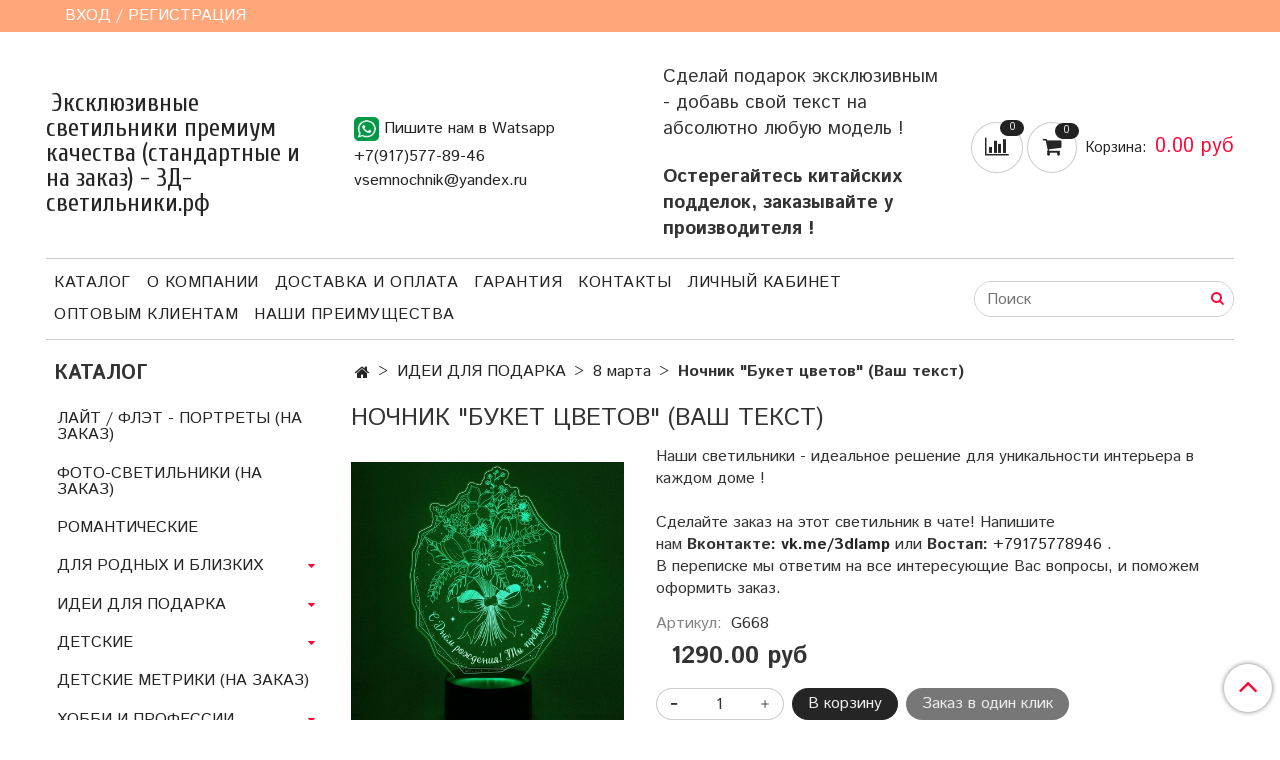

--- FILE ---
content_type: text/html; charset=utf-8
request_url: https://xn--3--flcghsaariw7bp6l.xn--p1ai/product/buket-tsvetov-vash-tekst-2
body_size: 25347
content:
<!DOCTYPE html>
<html>
  <head><link media='print' onload='this.media="all"' rel='stylesheet' type='text/css' href='/served_assets/public/jquery.modal-0c2631717f4ce8fa97b5d04757d294c2bf695df1d558678306d782f4bf7b4773.css'><meta data-config="{&quot;product_id&quot;:209347001}" name="page-config" content="" /><meta data-config="{&quot;money_with_currency_format&quot;:{&quot;delimiter&quot;:&quot;&quot;,&quot;separator&quot;:&quot;.&quot;,&quot;format&quot;:&quot;%n %u&quot;,&quot;unit&quot;:&quot;руб&quot;,&quot;show_price_without_cents&quot;:0},&quot;currency_code&quot;:&quot;RUR&quot;,&quot;currency_iso_code&quot;:&quot;RUB&quot;,&quot;default_currency&quot;:{&quot;title&quot;:&quot;Российский рубль&quot;,&quot;code&quot;:&quot;RUR&quot;,&quot;rate&quot;:1.0,&quot;format_string&quot;:&quot;%n %u&quot;,&quot;unit&quot;:&quot;руб&quot;,&quot;price_separator&quot;:null,&quot;is_default&quot;:true,&quot;price_delimiter&quot;:null,&quot;show_price_with_delimiter&quot;:null,&quot;show_price_without_cents&quot;:null},&quot;facebook&quot;:{&quot;pixelActive&quot;:false,&quot;currency_code&quot;:&quot;RUB&quot;,&quot;use_variants&quot;:null},&quot;vk&quot;:{&quot;pixel_active&quot;:null,&quot;price_list_id&quot;:null},&quot;new_ya_metrika&quot;:true,&quot;ecommerce_data_container&quot;:&quot;dataLayer&quot;,&quot;common_js_version&quot;:&quot;v2&quot;,&quot;vue_ui_version&quot;:null,&quot;feedback_captcha_enabled&quot;:null,&quot;account_id&quot;:660572,&quot;hide_items_out_of_stock&quot;:false,&quot;forbid_order_over_existing&quot;:false,&quot;minimum_items_price&quot;:null,&quot;enable_comparison&quot;:true,&quot;locale&quot;:&quot;ru&quot;,&quot;client_group&quot;:null,&quot;consent_to_personal_data&quot;:{&quot;active&quot;:false,&quot;obligatory&quot;:true,&quot;description&quot;:&quot;Настоящим подтверждаю, что я ознакомлен и согласен с условиями \u003ca href=&#39;/page/oferta&#39; target=&#39;blank&#39;\u003eоферты и политики конфиденциальности\u003c/a\u003e.&quot;},&quot;recaptcha_key&quot;:&quot;6LfXhUEmAAAAAOGNQm5_a2Ach-HWlFKD3Sq7vfFj&quot;,&quot;recaptcha_key_v3&quot;:&quot;6LcZi0EmAAAAAPNov8uGBKSHCvBArp9oO15qAhXa&quot;,&quot;yandex_captcha_key&quot;:&quot;ysc1_ec1ApqrRlTZTXotpTnO8PmXe2ISPHxsd9MO3y0rye822b9d2&quot;,&quot;checkout_float_order_content_block&quot;:false,&quot;available_products_characteristics_ids&quot;:null,&quot;sber_id_app_id&quot;:&quot;5b5a3c11-72e5-4871-8649-4cdbab3ba9a4&quot;,&quot;theme_generation&quot;:2,&quot;quick_checkout_captcha_enabled&quot;:false,&quot;max_order_lines_count&quot;:500,&quot;sber_bnpl_min_amount&quot;:1000,&quot;sber_bnpl_max_amount&quot;:150000,&quot;counter_settings&quot;:{&quot;data_layer_name&quot;:&quot;dataLayer&quot;,&quot;new_counters_setup&quot;:false,&quot;add_to_cart_event&quot;:true,&quot;remove_from_cart_event&quot;:true,&quot;add_to_wishlist_event&quot;:true},&quot;site_setting&quot;:{&quot;show_cart_button&quot;:true,&quot;show_service_button&quot;:false,&quot;show_marketplace_button&quot;:false,&quot;show_quick_checkout_button&quot;:true},&quot;warehouses&quot;:[],&quot;captcha_type&quot;:&quot;google&quot;,&quot;human_readable_urls&quot;:false}" name="shop-config" content="" /><meta name='js-evnvironment' content='production' /><meta name='default-locale' content='ru' /><meta name='insales-redefined-api-methods' content="[]" /><script src="/packs/js/shop_bundle-2b0004e7d539ecb78a46.js"></script><script type="text/javascript" src="https://static.insales-cdn.com/assets/common-js/common.v2.25.28.js"></script><script type="text/javascript" src="https://static.insales-cdn.com/assets/static-versioned/v3.72/static/libs/lodash/4.17.21/lodash.min.js"></script>
<!--InsalesCounter -->
<script type="text/javascript">
(function() {
  if (typeof window.__insalesCounterId !== 'undefined') {
    return;
  }

  try {
    Object.defineProperty(window, '__insalesCounterId', {
      value: 660572,
      writable: true,
      configurable: true
    });
  } catch (e) {
    console.error('InsalesCounter: Failed to define property, using fallback:', e);
    window.__insalesCounterId = 660572;
  }

  if (typeof window.__insalesCounterId === 'undefined') {
    console.error('InsalesCounter: Failed to set counter ID');
    return;
  }

  let script = document.createElement('script');
  script.async = true;
  script.src = '/javascripts/insales_counter.js?7';
  let firstScript = document.getElementsByTagName('script')[0];
  firstScript.parentNode.insertBefore(script, firstScript);
})();
</script>
<!-- /InsalesCounter -->

    <!-- meta -->
<meta charset="UTF-8" />



<meta name="keywords" content="Ночник "Букет цветов" (Ваш текст) – купить по низкой цене (1290 руб) у производителя в Москве | Интернет-магазин «3Д-Светильники»"/>



  



  <title>
    
    
        Ночник "Букет цветов" (Ваш текст) – купить по низкой цене (1290 руб) у производителя в Москве | Интернет-магазин «3Д-Светильники»
    
  </title>











  <meta name="description" content="Собственное производство. Купите «Ночник Букет цветов (Ваш текст)». Цена - 1290 руб. Смотрите все 3д-светильники в категории « 8 марта». Всегда в наличии. Надежно – гарантия качества. Бесплатная доставка при заказе от 3000 руб. Подскажем, поможем +7(917)577-89-46."/>








<meta name="robots" content="index,follow" />
<meta http-equiv="X-UA-Compatible" content="IE=edge,chrome=1" />
<meta name="viewport" content="width=device-width, initial-scale=1.0" />
<meta name="SKYPE_TOOLBAR" content="SKYPE_TOOLBAR_PARSER_COMPATIBLE" />
<!-- Подтверждение прав в Яндекс Вебмастер -->
<meta name="yandex-verification" content="75a7e975053083ca" />
<!-- Конец Подтверждение прав в Яндекс Вебмастер -->










<meta name="handle" content="[]"/ data-current-collection="[]"


>

<style>
  .menu:not(.insales-menu--loaded) {
    display: flex;
    list-style: none;
    margin-left: 0;
    padding-left: 0;
    box-shadow: none;
    width: auto;
    background: transparent;
    flex-direction: row;
    flex-wrap: wrap;
  }

  .menu:not(.insales-menu--loaded) .menu-link {
    display: block;
  }

  .menu:not(.insales-menu--loaded) .menu,
  .menu:not(.insales-menu--loaded) .menu-marker,
  .menu:not(.insales-menu--loaded) .menu-icon {
    display: none;
  }
</style>







<!-- canonical url-->

  <link rel="canonical" href="https://3д-светильники.рф/product/buket-tsvetov-vash-tekst-2"/>


<!-- rss feed-->



<!-- Продукт -->
    <meta property="og:title" content="Ночник "Букет цветов" (Ваш текст)" />
    <meta property="og:type" content="website" />
    <meta property="og:url" content="https://3д-светильники.рф/product/buket-tsvetov-vash-tekst-2" />

    
      <meta property="og:image" content="https://static.insales-cdn.com/images/products/1/7833/361029273/d485aYymJ-s__2_.jpg" />
    






<!-- icons-->
<link rel="icon" type="image/x-icon" sizes="16x16" href="https://static.insales-cdn.com/assets/1/3040/1174496/1757430281/favicon.ico" />
<link rel="stylesheet" type="text/css"  href="https://static.insales-cdn.com/assets/1/3040/1174496/1757430281/jquery.fancybox.min.css" />



    
  
  <link href="//fonts.googleapis.com/css?family=Istok+Web:300,400,700&subset=cyrillic,latin" rel="stylesheet" />



  
    
    <link href="//fonts.googleapis.com/css?family=Cuprum:300,400,700&subset=cyrillic,latin" rel="stylesheet" />
  


<link href="//maxcdn.bootstrapcdn.com/font-awesome/4.7.0/css/font-awesome.min.css" rel="stylesheet" />


<link href="https://static.insales-cdn.com/assets/1/3040/1174496/1757430281/theme.css" rel="stylesheet" type="text/css" />

  <meta name='product-id' content='209347001' />
</head>

  <body class="fhg-body">
<!-- Yandex.Metrika counter -->
<script type="text/javascript" >
   (function(m,e,t,r,i,k,a){m[i]=m[i]||function(){(m[i].a=m[i].a||[]).push(arguments)};
   m[i].l=1*new Date();k=e.createElement(t),a=e.getElementsByTagName(t)[0],k.async=1,k.src=r,a.parentNode.insertBefore(k,a)})
   (window, document, "script", "https://mc.yandex.ru/metrika/tag.js", "ym");

   ym(52833595, "init", {
        webvisor:true,
        ecommerce:dataLayer,
        clickmap:true,
        trackLinks:true,
        accurateTrackBounce:true
   });
</script>
<script type="text/javascript">
  window.dataLayer = window.dataLayer || [];
  window.dataLayer.push({"ecommerce":{"currencyCode":"RUB","detail":{"products":[{"id":209347001,"name":"Ночник \"Букет цветов\" (Ваш текст)","category":"КАТАЛОГ/РОМАНТИЧЕСКИЕ","price":1290.0}]}}});
</script>
<noscript><div><img src="https://mc.yandex.ru/watch/52833595" style="position:absolute; left:-9999px;" alt="" /></div></noscript>
<!-- /Yandex.Metrika counter -->

    <noscript>
<div class="njs-alert-overlay">
  <div class="njs-alert-wrapper">
    <div class="njs-alert">
      <p>Включите в вашем браузере JavaScript!</p>
    </div>
  </div>
</div>
</noscript>


    <div class="top-panel-wrapper">
      <div class="container">
        <div class="top-panel row js-top-panel-fixed">
  <div class="top-menu-wrapper hidden-sm">
    <a class="client-account-link" href="/client_account/login">
      
        <span>ВХОД / РЕГИСТРАЦИЯ</span>
      
    </a>
  </div>
  <div class="top-menu-wrapper cell- hidden shown-sm">
    <button type="button" class="top-panel-open-sidebar button js-open-sidebar"></button>
  </div>

  <div class="top-menu-icons-block collapse-block hide show-md cell-">

    <div class="hidden shown-sm">
      <a href="https://wa.me/79175778946" class="contact-link tel"> <img class="wa-link__custom" src=https://static.insales-cdn.com/assets/1/3040/1174496/1757430281/whatspp-icon.png width=25></a>
    </div>

    <div class="contacts-top-menu hidden shown-md">
    

      <button type="button" class="contacts-icon js-open-contacts"></button>

    
      <div class="contacts-top-menu-block cell-12 hidden">
        <div class="header-block js-contacts-header cell- ">
          <div class="phone text-left ">
            
                <a href="tel:+7(917)577-89-46" class="contact-link tel">
                  +7(917)577-89-46
                </a>
              
          </div>

          <div class="email text-left flex-center-xs ">
            
                <a href="mailto:vsemnochnik@yandex.ru" class="contact-link email">
                   vsemnochnik@yandex.ru
                </a>
              
          </div>
        </div>

      </div>
    </div>

    <div class="hidden shown-sm">
      <button type="button" class="top-panel-open-search button js-open-search-panel shown-sm"></button>
    </div>

    
      <div class="compares-widget is-top-panel cell- hidden shown-sm">
        <a href="/compares" class="compares-widget-link"  title="Сравнение">
          <span class="compare-widget-caption ">
            <span class="compares-widget-count js-compares-widget-count"></span>
          </span>
        </a>
      </div>
    

    <div class="shopcart-widget-wrapper is-top-panel cell-  hidden shown-sm">
      
<div class="shopcart-widget is-top-panel ">
  <a href="/cart_items " title="Корзина" class="shopcart-widget-link ">
    <span class="shopcart-widget-icon">
        <span class="shopcart-widget-count js-shopcart-widget-count"></span>
    </span>
    <span class="shopcart-widget-data">
      <span class="shopcart-widget-caption">
      Корзина
      </span>

      <span class="shopcart-widget-amount js-shopcart-widget-amount hidden-md"></span>
    </span>
  </a>

</div>




    </div>
  </div>
</div>

      </div>
    </div>

    <div class="container header-wrapper">
      <header class="header">
  <div class="header-inner row flex-between flex-center-sm flex-middle ">
    <div class="left-blocks cell-">
      <div class="left-blocks-inner row flex-middle">
        <div class="logotype-wrapper cell-4 cell-7-md cell-12-sm ">
          <div class="logotype text-center-sm">
            
            <a title="Эксклюзивные  светильники премиум качества (стандартные и на заказ) - 3Д-светильники.рф" href="/" class="logotype-link">
              
                <span class="logotype-text">Эксклюзивные  светильники премиум качества (стандартные и на заказ) - 3Д-светильники.рф</span>
              
            </a>
          </div>
        </div>
        

        <div class="header-block js-contacts-header cell-4 hidden-md ">
          <a href="https://wa.me/79175778946" class="contact-link tel"> <img class="wa-link__custom" src=https://static.insales-cdn.com/assets/1/3040/1174496/1757430281/whatspp-icon.png width=25>Пишите нам в Watsapp</a>
          <div class="phone text-left text-center-sm hidden-md">
            
                  <a href="tel:+7(917)577-89-46" class="contact-link tel"> +7(917)577-89-46</a>
              
          </div>

          <div class="email text-left flex-center-xs hidden-md">
            
                <a href="mailto:vsemnochnik@yandex.ru" class="contact-link email"> vsemnochnik@yandex.ru</a>
              
          </div>
        </div>
        
          <div class="header-info header-block hidden-sm cell-4">
            <div class="editor">
              <p><span style="font-size: 14pt;">Сделай подарок эксклюзивным - добавь свой текст на абсолютно любую модель !</span></p>
<p>&nbsp;</p>
<p><span style="font-size: 14pt;"><strong>Остерегайтесь китайских подделок, заказывайте у производителя !</strong></span></p>
            </div>
          </div>
        

      </div>
    </div>
<div class="left-header-block cell- hidden-sm">

  <div class="header-block header-compare">

    
      <div class="compares-widget  ">
        <a href="/compares" class="compares-widget-link" title="Сравнение">


          <span class="compare-widget-caption ">
            <span class="compares-widget-count js-compares-widget-count"></span>
          </span>

        </a>
      </div>
    

    <div class="shopcart-widget-wrapper  hidden-sm">
      <div class="shopcart-widget in-header js-widget-dropdown">
        <a href="/cart_items " title="Корзина" class="shopcart-widget-link ">
          <span class="shopcart-widget-icon">
              <span class="shopcart-widget-count js-shopcart-widget-count"></span>
          </span>
          <span class="shopcart-widget-data">
            <span class="shopcart-widget-caption">
            Корзина:
            </span>

            <span class="shopcart-widget-amount js-shopcart-widget-amount hidden-md"></span>
          </span>
        </a>

          <div class="cart-widget-dropdown hidden hidden-sm">
            <form action="" method="post" class="shopping-cart js-cart-widget-empty" >
              <div class="cart-body">
                <div class="cart-list js-cart-dropdown">

                </div>
              </div>

              <div class="cart-footer row flex-between ">

                <div class=" cart-block-checkout is-cart-dropdown">
                  <div class="cart-total js-shopcart-total-summ"></div>

                  <a class="cart-checkout button is-primary is-cart-dropdown" href="/cart_items">
                    <span class="button-text">
                      Оформить
                    </span>
                  </a>
                </div>

              </div>
              <input type="hidden" name="_method" value="put">
              <input type="hidden" name="make_order" value="">
              <input type="hidden" name="lang" value="ru"/>

            </form>


            <div class="notice notice-info text-center js-cart-empty ">
              Ваша корзина пуста
            </div>

            
          </div>
        </div>
    </div>
  </div>
  </div>


  </div>

  <div class="main-menu-wrapper hidden-sm">
      








  <ul class="main-menu menu level-1" data-menu-id="main-menu">
    

      

      <li class="main-menu-item menu-item">
        <div class="main-menu-item-controls menu-item-controls">
          

          <a href="/collection/all" class="main-menu-link menu-link" data-menu-link-source="menu" data-menu-link-current="no">
            Каталог
          </a>
        </div>
      </li>

    

      

      <li class="main-menu-item menu-item">
        <div class="main-menu-item-controls menu-item-controls">
          

          <a href="/page/about-us" class="main-menu-link menu-link" data-menu-link-source="menu" data-menu-link-current="no">
            О компании
          </a>
        </div>
      </li>

    

      

      <li class="main-menu-item menu-item">
        <div class="main-menu-item-controls menu-item-controls">
          

          <a href="/page/delivery" class="main-menu-link menu-link" data-menu-link-source="menu" data-menu-link-current="no">
            Доставка и оплата
          </a>
        </div>
      </li>

    

      

      <li class="main-menu-item menu-item">
        <div class="main-menu-item-controls menu-item-controls">
          

          <a href="/page/payment" class="main-menu-link menu-link" data-menu-link-source="menu" data-menu-link-current="no">
            Гарантия
          </a>
        </div>
      </li>

    

      

      <li class="main-menu-item menu-item">
        <div class="main-menu-item-controls menu-item-controls">
          

          <a href="/page/contacts" class="main-menu-link menu-link" data-menu-link-source="menu" data-menu-link-current="no">
            Контакты
          </a>
        </div>
      </li>

    

      

      <li class="main-menu-item menu-item">
        <div class="main-menu-item-controls menu-item-controls">
          

          <a href="/client_account/login" class="main-menu-link menu-link" data-menu-link-source="menu" data-menu-link-current="no">
            Личный кабинет
          </a>
        </div>
      </li>

    

      

      <li class="main-menu-item menu-item">
        <div class="main-menu-item-controls menu-item-controls">
          

          <a href="/page/optovym-klientam" class="main-menu-link menu-link" data-menu-link-source="menu" data-menu-link-current="no">
            Оптовым клиентам
          </a>
        </div>
      </li>

    

      

      <li class="main-menu-item menu-item">
        <div class="main-menu-item-controls menu-item-controls">
          

          <a href="/page/pochemu-vybirayut-imenno-nas" class="main-menu-link menu-link" data-menu-link-source="menu" data-menu-link-current="no">
            Наши преимущества
          </a>
        </div>
      </li>

    
  </ul>












        <form class="search-widget in-header " action="/search" method="get">
  <input type="text"
          name="q"
          class="search-widget-field"
          value=""
          placeholder="Поиск"
  >

</input>
<button type="submit" class="search-widget-button button is-widget-submit">
  
</button>

  

</form>



  </div>
</header>



    </div>

    <div class="content-wrapper container fhg-content">
      
      

      


      

      

      

      <div class="row product-wrapper">
        <div class="product cell-9 cell-8-md cell-12-sm">
          


<div class="breadcrumb-wrapper">

  <ul class="breadcrumb">

    <li class="breadcrumb-item home">
      <a class="breadcrumb-link home-icon" title="Главная" href="/">

      </a>
    </li>

    
      
      

      
      
        

        

        
      
        

        
          <li class="breadcrumb-item" data-breadcrumbs="2">
            <a class="breadcrumb-link" title="ИДЕИ ДЛЯ ПОДАРКА" href="/collection/podarok-blizkim">ИДЕИ ДЛЯ ПОДАРКА</a>
          </li>
          
        

        
      
        

        
          <li class="breadcrumb-item" data-breadcrumbs="3">
            <a class="breadcrumb-link" title="8 марта" href="/collection/8-marta">8 марта</a>
          </li>
          
        

        
      

     
        <li class="breadcrumb-item">
          <span class="breadcrumb-page">Ночник "Букет цветов" (Ваш текст)</span>
        </li>
      

    

  </ul>

</div>






<div class="page-headding-wrapper">
  <h1 class="page-headding">
    
      Ночник "Букет цветов" (Ваш текст)

    
  </h1>
</div><!-- /.page_headding -->

<div class="row">

  <div class="product-gallery-wrapper cell-4 cell-6-md cell-12-sm">
    



















    

<div class="product-gallery">
  <div class="gallery-main-wrapper">
    

    <a href="https://static.insales-cdn.com/images/products/1/7833/361029273/d485aYymJ-s__2_.jpg" class="image-wrapper"  id="gallery"  title="Ночник "Букет цветов" (Ваш текст)" data-gallery-count="1">
      <img src="https://static.insales-cdn.com/images/products/1/7833/361029273/large_d485aYymJ-s__2_.jpg" alt="Ночник "Букет цветов" (Ваш текст)" title="Ночник "Букет цветов" (Ваш текст)" class="slide-image" >
    </a>
  </div>
  <!-- Для тыкалок js -->
  
    <div class="gallery-thumbs-wrapper  hidden-sm">
      <div class="gallery-thumbs" data-slider="gallery-thumbs">
        

        
          <div data-slider-slide >
            
            <a class="slide-inner image-container is-square js-copy-src"   href="https://static.insales-cdn.com/images/products/1/7833/361029273/d485aYymJ-s__2_.jpg" data-gallery-count="1" data-image-large="https://static.insales-cdn.com/images/products/1/7833/361029273/large_d485aYymJ-s__2_.jpg"  title="Ночник "Букет цветов" (Ваш текст)" >
              <img src="https://static.insales-cdn.com/images/products/1/7833/361029273/medium_d485aYymJ-s__2_.jpg" class="slide-image" alt="Ночник "Букет цветов" (Ваш текст)" title="Ночник "Букет цветов" (Ваш текст)" >
            </a>
          </div>
        
          <div data-slider-slide >
            
            <a class="slide-inner image-container is-square js-copy-src"   href="https://static.insales-cdn.com/images/products/1/7865/361029305/u8eBEYw0LeQ.jpg" data-gallery-count="2" data-image-large="https://static.insales-cdn.com/images/products/1/7865/361029305/large_u8eBEYw0LeQ.jpg"  title="Ночник "Букет цветов" (Ваш текст)" >
              <img src="https://static.insales-cdn.com/images/products/1/7865/361029305/medium_u8eBEYw0LeQ.jpg" class="slide-image" alt="Ночник "Букет цветов" (Ваш текст)" title="Ночник "Букет цветов" (Ваш текст)" >
            </a>
          </div>
        
      </div>
    </div>
  

<!-- Для планшетов -->
  
    <div class="gallery-thumbs-wrapper mobile-wrapper hidden shown-sm">
      <div class="gallery-thumbs" data-slider="gallery-thumbs-mobile">
        
          <div class="product-slider-controls gallery-controls" data-slider-controls>
            <button class="product-slider-prev" data-slider-prev></button>
            <button class="product-slider-next" data-slider-next></button>
          </div>
        

        
          <div data-slider-slide >
            
            <a class="slide-inner image-container"
                data-fancybox="gallery"
                href="https://static.insales-cdn.com/images/products/1/7833/361029273/d485aYymJ-s__2_.jpg"
                title="Ночник "Букет цветов" (Ваш текст)"
                data-caption="Ночник "Букет цветов" (Ваш текст)"
                data-slide-number="1"
            >
              <img src="https://static.insales-cdn.com/images/products/1/7833/361029273/large_d485aYymJ-s__2_.jpg"
                class="slide-image"
              >
            </a>
          </div>
        
          <div data-slider-slide >
            
            <a class="slide-inner image-container"
                data-fancybox="gallery"
                href="https://static.insales-cdn.com/images/products/1/7865/361029305/u8eBEYw0LeQ.jpg"
                title="Ночник "Букет цветов" (Ваш текст)"
                data-caption="Ночник "Букет цветов" (Ваш текст)"
                data-slide-number="2"
            >
              <img src="https://static.insales-cdn.com/images/products/1/7865/361029305/large_u8eBEYw0LeQ.jpg"
                class="slide-image"
              >
            </a>
          </div>
        

      </div>
    </div>

  

</div>





  </div>

  <div class="cell-8 cell-6-md cell-12-sm">
    <div class="product-introtext on-page editor"><p><span>Наши светильники - идеальное решение для уникальности интерьера в каждом доме !&nbsp;</span></p>
<p>&nbsp;</p>
<p><span>Сделайте заказ на этот светильник в чате! Напишите нам&nbsp;</span><strong>Вконтакте:&nbsp;<a href="http://vk.me/3dlamp">vk.me/3dlamp</a></strong><span>&nbsp;или&nbsp;</span><strong>Востап:</strong><span>&nbsp;</span><a href="https://api.whatsapp.com/send?phone=79175778946">+79175778946</a><span>&nbsp;.<br>В переписке мы ответим на все интересующие Вас вопросы, и поможем оформить заказ.</span></p></div>

    <form class="product-form" action="/cart_items" data-product-id="209347001" data-main-form>

  <div class="product-option-selectors option-selectors">
    
      <input type="hidden" name="variant_id" value="357416377">
    
  </div>

  <div class="product-sku-wrapper js-product-sku-wrapper" style="display: none;">
    <span class="label-article">Артикул:</span>
    <span class="js-product-sku">G668</span>
  </div>

  <div class="product-prices on-page" style="display: none;">
      <div class="old-price js-product-old-price on-page">
        
      </div>
    <div class="price js-product-price on-page">1290 руб</div>
  </div>

  <div class="product-control on-page" data-compare="209347001">


    






<div class="counter js-variant-counter " data-quantity style="display: none">

  <button type="button" data-quantity-change="-1" class="counter-button is-count-down "></button>

  <input type="text" value="1" name="quantity" class="counter-input "/>

  <button type="button" data-quantity-change="1" class="counter-button is-count-up "></button>
</div>








    <button class="product-button button is-primary  js-variant-shown" type="submit" data-item-add style="display: none;">

      <span class="button-text">
        В корзину
      </span>
    </button>

    <div class="product-order-variant variant-hidden js-variant-hidden hidden" style="display: none;">
      <p class="notice notice-info">
        Товар отсутствует
      </p>
    </div>

    <button class="product-button button is-primary js-variant-preorder "
      type="button" style="display: none;"
    >

      <span class="button-text">
        Предзаказ
      </span>
    </button>


    
      <button type="button" class="product-button is-quick-checkout button is-secondary" data-quick-checkout style="display: none;">
        Заказ в один клик
      </button>
    

    
      
        <div class="compare-control">
          <button class="compare-link js-compare-add " data-compare-add="209347001">

            <span class="link-text">
              Добавить в сравнение
            </span>
          </button>

          <button class="compare-link js-compare-delete hide" data-compare-delete="209347001" style="display: none;">

            <span class="link-text">
              Убрать из сравнения
            </span>
          </button>
        </div>
      
    

  </div>

  
    <div class="product-share share">
      <script type="text/javascript" src="//yastatic.net/es5-shims/0.0.2/es5-shims.min.js" charset="utf-8"></script>
      <script type="text/javascript" src="//yastatic.net/share2/share.js" charset="utf-8"></script>
      <div class="ya-share2" data-services="vkontakte,facebook,odnoklassniki,moimir,gplus,twitter,lj"  data-description='Пластина: Небьющееся органическое стекло Размеры пластины: высота до 25см, ширина до 25см Основание: светодиодная база с сенсорной кнопкой управления Цвета свечения: ночники имеют 16 разных ...' data-image="https://static.insales-cdn.com/images/products/1/7833/361029273/d485aYymJ-s__2_.jpg" data-counter=""></div>
    </div>
  
</form>

  </div>
</div>

<div class="product-content tab">

  

  
    <button class="tab-toggle" data-target="#product-description" data-toggle="tabs">
      Описание
    </button>

    <div id="product-description" class="tab-block">
      <div class="tab-block-inner editor">
        <p><strong>Пластина:</strong><span>&nbsp;</span>Небьющееся органическое стекло</p>
<p><strong>Размеры пластины:</strong><span>&nbsp;</span>высота до 25см, ширина до 25см</p>
<p><strong>Основание:</strong><span>&nbsp;светодиодная&nbsp;</span>база с сенсорной кнопкой управления</p>
<p><strong>Цвета свечения:</strong><span>&nbsp;ночники имеют 16 разных режимов подсветки, регулировку яркости и 4 режима переливания цвета. Управление режимами подсветки осуществляется с помощью пульта дистанционного управления, а также прикосновением к сенсорной панели на основании светильника.</span></p>
<p><strong>Источник света:&nbsp;</strong>LED-лампы</p>
<p><strong>Питание:</strong><span>&nbsp;3Д-Светильник работает от 3-х батареек АА или от USB провода</span>. Возможна доукомплектация адаптером питания от сети 220V</p>
<p><strong>Абсолютно безопасен:&nbsp;</strong>при падении органическое стекло не разбивается на осколки</p>
<p>&nbsp;</p>
<h3>Комплектация</h3>
<p>- красивая подарочная упаковка: 1 шт;</p>
<p>- световая подставка (база/основание): 1 шт;</p>
<p>- пластина с изображением: 1 шт;&nbsp;</p>
<p>- USB-кабель: 1 шт;</p>
<p>- тряпочка для ухода за пластиной: 1 шт;</p>
<p>- инструкция на русском языке: 1 шт;</p>
<p>- пульт дистанционного управления: 1 шт;</p>
      </div>
    </div><!-- /#product-description -->
  

  
    <button class="tab-toggle" data-target="#product-characteristics" data-toggle="tabs">
      Характеристики
    </button>

    <div id="product-characteristics" class="tab-block">
      <div class="tab-block-inner editor">
        <table class="table table-bordered table-striped table-hover">

          
            <tr>
              <td>Производитель</td>
              <td>
                
                  3Д-Светильники.рф
                
              </td>
            </tr>
          
            <tr>
              <td>Гарантия</td>
              <td>
                
                  1 год
                
              </td>
            </tr>
          
            <tr>
              <td>Управление</td>
              <td>
                
                  Сенсорная панель/пульт управления
                
              </td>
            </tr>
          

        </table>
      </div>
    </div><!-- /#product-characteristics -->
  

  
    <button class="tab-toggle" data-target="#product-comment" data-toggle="tabs">
      Отзывы
    </button>

    <div id="product-comment" class="tab-block">
      <div class="tab-block-inner">
        <div data-comments-list data-comments-moderated="true">
  
</div>




        <div class="reviews-wrapper">
  <button type="button" class="button is-reviews-toggle is-unchecked js-reviews-toggle">

    <span class="button-text">
      Оставить отзыв
    </span>
  </button>

  <div class="reviews-form">
    <div class="notice is-success js-reviews-notice-success hidden">
      
        Отзыв успешно отправлен.<br/> Он будет проверен администратором перед публикацией.
      
    </div>

    
      <div class="notice is-info icon-warning js-comments-toggle-notice">
        Перед публикацией отзывы проходят модерацию
      </div>
    

  </div>

</div>

<script type="text/javascript">
(function(){
    var _reviewForm = {
      form: {
        classes: 'is-reviews',
      },
      fields: [
        {
          title: 'Оценка',
          name: 'rating',
          type: 'rating',
          rating: 5
        },
        {
          title: 'Текст',
          type: 'textarea',
          name: 'content',
          required: true,
        },
        {
          title: 'Имя',
          name: 'author',
          required: true,
        },
        {
          title: 'Email',
          name: 'email',
          required: true
        },
        
        {
          title: 'Капча',
          type: 'captcha',
        }
        
      ],
      

        sendToOptions: {
          id: 209347001 // product id
        },

      

      sendTo: Shop.sendReview,
      messages: {
        success: 'Отзыв успешно отправлен'
      },
      onValid: function (response, form) {
        var $notice = $('.js-reviews-notice-success');
        var $commentsList = $('[data-comments-list]');
        // alertify.success();
        $notice.removeClass('hidden');
        setTimeout(function () {
        $notice.addClass('hidden');
        }, 10000);

        form.clear();

        if (!$commentsList.data('commentsModerated')) {
          $commentsList.load(document.location.pathname + ' [data-comments-list] > div' );
          $(document).ajaxSuccess(function() {
            $(function () {
                $('[data-product-rating]').each(function () {
                  var _node = $(this);
                  var _rating = _node.data('productRating');
                  var _maxRating = _node.data('productMaxRating') || 5;
type="text/javascript"
                  _node.html(Template.render({
                    rating: _rating,
                    max: _maxRating
                  }, 'system-review-rating'));
                });
            })
          });
        }
      },
      onError: function (response, form) {
        form.markErrors(response.errors);
      }
    };

  $(document).on('click', '.js-reviews-toggle', function (event) {
    event.preventDefault();

    alertify.modal({
      formDefination: _reviewForm
    }).set('title', 'Оставить отзыв' );
  });
}());

</script>

      </div>
    </div><!-- /#product-comment -->
  

  
</div>







  <div class="product-slider is-related-products" data-slider="related-products">

    <div class="product-slider-heading-wrapper">
      <p class="product-slider-heading">Сопутствующие товары</p>

      
        <div  class="product-slider-controls" data-slider-controls>
          <button class="product-slider-prev" data-slider-prev></button>
          <button class="product-slider-next" data-slider-next></button>
        </div>
      
    </div>

    
      
        <div class="related-products" data-slider-slide>
          



<div class="product-card related-products">
  <div class="product-card-inner">

    <a href="/product/plastina-2 "class="product-card-photo image-container is-square is-cover" title="Пластина с любым рисунком для светильников производства 3Д-светильники.рф">

      

      <img src="https://static.insales-cdn.com/images/products/1/4256/210342048/large_20986747_111798056169392_7777895403202019328_n.jpg"  title="" alt="Пластина с любым рисунком для светильников производства 3Д-светильники.рф" class="product-card-image">
    </a>

    
      


















    

    <div class="product-card-price product-prices in-card">
      <div class="price in-card">
        
          700 руб
        

      </div>
    </div>

    <form class="product-cart-control " method="post" action="/cart_items" data-product-id="133708240">

      <input type="hidden" name="variant_id" value="228034087">
      <input type="hidden" name="quantity" class="counter-input input-number input-field" value="1"/>

      <!-- Если больше 1 модификации -->
      
        <div class="buy text-right-xl more-info">
          <button class="button button-buy is-primary" type="submit" data-item-add>
            <span class="button-text">
              В корзину
            </span>
          </button>
        </div><!-- /.buy -->

      <!-- product.quantity == 0 -->
      

    </form><!-- /.product-control -->

    
      <a  href="/product/plastina-2" class="product-link">
        Пластина с любым рисунком для светильников производства 3Д-светильники.рф
      </a>

    
  </div>
</div>







        </div>
      
        <div class="related-products" data-slider-slide>
          



<div class="product-card related-products">
  <div class="product-card-inner">

    <a href="/product/adapter-dlya-podklyucheniya-k-rozetke "class="product-card-photo image-container is-square is-cover" title="Адаптер для подключения к розетке к светильникам производства 3Д-светильники.рф">

      

      <img src="https://static.insales-cdn.com/images/products/1/7869/210345661/large_5d1e2e6d-76ab-11e6-9f10-448a5bd3770c_dc235c92-eef8-11e6-af2d-448a5bd3770c.jpeg"  title="" alt="Адаптер для подключения к розетке к светильникам производства 3Д-светильники.рф" class="product-card-image">
    </a>

    
      


















    

    <div class="product-card-price product-prices in-card">
      <div class="price in-card">
        
          200 руб
        

      </div>
    </div>

    <form class="product-cart-control " method="post" action="/cart_items" data-product-id="133709507">

      <input type="hidden" name="variant_id" value="228035541">
      <input type="hidden" name="quantity" class="counter-input input-number input-field" value="1"/>

      <!-- Если больше 1 модификации -->
      
        <div class="buy text-right-xl more-info">
          <button class="button button-buy is-primary" type="submit" data-item-add>
            <span class="button-text">
              В корзину
            </span>
          </button>
        </div><!-- /.buy -->

      <!-- product.quantity == 0 -->
      

    </form><!-- /.product-control -->

    
      <a  href="/product/adapter-dlya-podklyucheniya-k-rozetke" class="product-link">
        Адаптер для подключения к розетке к светильникам производства 3Д-светильники.рф
      </a>

    
  </div>
</div>







        </div>
      

    
  </div>















  <div class="product-slider is-similar-products" data-slider="similar-products">

    <div class="product-slider-heading-wrapper">
      <p class="product-slider-heading">Похожие товары</p>

      
        <div  class="product-slider-controls" data-slider-controls>
          <button class="product-slider-prev" data-slider-prev></button>
          <button class="product-slider-next" data-slider-next></button>
        </div>
      
    </div>

    
      
        <div class="similar-products" data-slider-slide>
          



<div class="product-card similar-products">
  <div class="product-card-inner">

    <a href="/product/buton-rozy "class="product-card-photo image-container is-square is-cover" title="3Д-светильник "Бутон розы"">

      

      <img src="https://static.insales-cdn.com/images/products/1/5384/210343176/large_58.jpg"  title="" alt="3Д-светильник "Бутон розы"" class="product-card-image">
    </a>

    
      


















    

    <div class="product-card-price product-prices in-card">
      <div class="price in-card">
        
          1290 руб
        

      </div>
    </div>

    <form class="product-cart-control " method="post" action="/cart_items" data-product-id="133708599">

      <input type="hidden" name="variant_id" value="228034501">
      <input type="hidden" name="quantity" class="counter-input input-number input-field" value="1"/>

      <!-- Если больше 1 модификации -->
      
        <div class="buy text-right-xl more-info">
          <button class="button button-buy is-primary" type="submit" data-item-add>
            <span class="button-text">
              В корзину
            </span>
          </button>
        </div><!-- /.buy -->

      <!-- product.quantity == 0 -->
      

    </form><!-- /.product-control -->

    
      <a  href="/product/buton-rozy" class="product-link">
        3Д-светильник "Бутон розы"
      </a>

    
  </div>
</div>







        </div>
      
        <div class="similar-products" data-slider-slide>
          



<div class="product-card similar-products">
  <div class="product-card-inner">

    <a href="/product/rozy-s-pozdravleniem-tekst-vash "class="product-card-photo image-container is-square is-cover" title="3Д-светильник "Розы с поздравлением" (Ваш текст)">

      

      <img src="https://static.insales-cdn.com/images/products/1/7991/210345783/large_mKybR6c3A44.jpg"  title="" alt="3Д-светильник "Розы с поздравлением" (Ваш текст)" class="product-card-image">
    </a>

    
      


















    

    <div class="product-card-price product-prices in-card">
      <div class="price in-card">
        
          от
          1290 руб
        

      </div>
    </div>

    <form class="product-cart-control " method="post" action="/cart_items" data-product-id="133709582">

      <input type="hidden" name="variant_id" value="228035620">
      <input type="hidden" name="quantity" class="counter-input input-number input-field" value="1"/>

      <!-- Если больше 1 модификации -->
      
        <div class="more-info">
          <a class="button button-buy is-primary " href="/product/rozy-s-pozdravleniem-tekst-vash" title='3Д-светильник "Розы с поздравлением" (Ваш текст)'>
            <span class="button-text">Подробнее</span>
          </a>
        </div>

      <!-- product.quantity больше 0 -->
      

    </form><!-- /.product-control -->

    
      <a  href="/product/rozy-s-pozdravleniem-tekst-vash" class="product-link">
        3Д-светильник "Розы с поздравлением" (Ваш текст)
      </a>

    
  </div>
</div>







        </div>
      
        <div class="similar-products" data-slider-slide>
          



<div class="product-card similar-products">
  <div class="product-card-inner">

    <a href="/product/roza "class="product-card-photo image-container is-square is-cover" title="3Д-светильник "Роза"">

      

      <img src="https://static.insales-cdn.com/images/products/1/1789/650954493/large_Роза_цветок__Шаблон__к.jpg"  title="" alt="3Д-светильник "Роза"" class="product-card-image">
    </a>

    
      


















    

    <div class="product-card-price product-prices in-card">
      <div class="price in-card">
        
          1390 руб
        

      </div>
    </div>

    <form class="product-cart-control " method="post" action="/cart_items" data-product-id="133963544">

      <input type="hidden" name="variant_id" value="228477126">
      <input type="hidden" name="quantity" class="counter-input input-number input-field" value="1"/>

      <!-- Если больше 1 модификации -->
      
        <div class="buy text-right-xl more-info">
          <button class="button button-buy is-primary" type="submit" data-item-add>
            <span class="button-text">
              В корзину
            </span>
          </button>
        </div><!-- /.buy -->

      <!-- product.quantity == 0 -->
      

    </form><!-- /.product-control -->

    
      <a  href="/product/roza" class="product-link">
        3Д-светильник "Роза"
      </a>

    
  </div>
</div>







        </div>
      
        <div class="similar-products" data-slider-slide>
          



<div class="product-card similar-products">
  <div class="product-card-inner">

    <a href="/product/serdtse-s-rozoy-vash-tekst "class="product-card-photo image-container is-square is-cover" title="3Д-светильник "Сердце с розой  именное" (Ваш текст)">

      

      <img src="https://static.insales-cdn.com/images/products/1/7441/309706001/large_UhsvxpLEChE.jpg"  title="" alt="3Д-светильник "Сердце с розой  именное" (Ваш текст)" class="product-card-image">
    </a>

    
      


















    

    <div class="product-card-price product-prices in-card">
      <div class="price in-card">
        
          от
          1490 руб
        

      </div>
    </div>

    <form class="product-cart-control " method="post" action="/cart_items" data-product-id="184147486">

      <input type="hidden" name="variant_id" value="313926972">
      <input type="hidden" name="quantity" class="counter-input input-number input-field" value="1"/>

      <!-- Если больше 1 модификации -->
      
        <div class="more-info">
          <a class="button button-buy is-primary " href="/product/serdtse-s-rozoy-vash-tekst" title='3Д-светильник "Сердце с розой  именное" (Ваш текст)'>
            <span class="button-text">Подробнее</span>
          </a>
        </div>

      <!-- product.quantity больше 0 -->
      

    </form><!-- /.product-control -->

    
      <a  href="/product/serdtse-s-rozoy-vash-tekst" class="product-link">
        3Д-светильник "Сердце с розой  именное" (Ваш текст)
      </a>

    
  </div>
</div>







        </div>
      
        <div class="similar-products" data-slider-slide>
          



<div class="product-card similar-products">
  <div class="product-card-inner">

    <a href="/product/abstraktsiya-3 "class="product-card-photo image-container is-square is-cover" title="3Д-светильник "Лотос"">

      

      <img src="https://static.insales-cdn.com/images/products/1/3015/847776711/large_1х1-обложка-Голубой.jpg"  title="" alt="3Д-светильник "Лотос"" class="product-card-image">
    </a>

    
      


















    

    <div class="product-card-price product-prices in-card">
      <div class="price in-card">
        
          890 руб
        

      </div>
    </div>

    <form class="product-cart-control " method="post" action="/cart_items" data-product-id="133709102">

      <input type="hidden" name="variant_id" value="228035056">
      <input type="hidden" name="quantity" class="counter-input input-number input-field" value="1"/>

      <!-- Если больше 1 модификации -->
      
        <div class="buy text-right-xl more-info">
          <button class="button button-buy is-primary" type="submit" data-item-add>
            <span class="button-text">
              В корзину
            </span>
          </button>
        </div><!-- /.buy -->

      <!-- product.quantity == 0 -->
      

    </form><!-- /.product-control -->

    
      <a  href="/product/abstraktsiya-3" class="product-link">
        3Д-светильник "Лотос"
      </a>

    
  </div>
</div>







        </div>
      
        <div class="similar-products" data-slider-slide>
          



<div class="product-card similar-products">
  <div class="product-card-inner">

    <a href="/product/nochnik-tsvetochnoe-serdtse-vash-tekst "class="product-card-photo image-container is-square is-cover" title="Ночник "Цветочное сердце" (Ваш текст)">

      

      <img src="https://static.insales-cdn.com/images/products/1/1799/304260871/large_Artikul_Kvadrat_copy_k__2_.jpg"  title="" alt="Ночник "Цветочное сердце" (Ваш текст)" class="product-card-image">
    </a>

    
      


















    

    <div class="product-card-price product-prices in-card">
      <div class="price in-card">
        
          от
          1490 руб
        

      </div>
    </div>

    <form class="product-cart-control " method="post" action="/cart_items" data-product-id="181112677">

      <input type="hidden" name="variant_id" value="308941401">
      <input type="hidden" name="quantity" class="counter-input input-number input-field" value="1"/>

      <!-- Если больше 1 модификации -->
      
        <div class="more-info">
          <a class="button button-buy is-primary " href="/product/nochnik-tsvetochnoe-serdtse-vash-tekst" title='Ночник "Цветочное сердце" (Ваш текст)'>
            <span class="button-text">Подробнее</span>
          </a>
        </div>

      <!-- product.quantity больше 0 -->
      

    </form><!-- /.product-control -->

    
      <a  href="/product/nochnik-tsvetochnoe-serdtse-vash-tekst" class="product-link">
        Ночник "Цветочное сердце" (Ваш текст)
      </a>

    
  </div>
</div>







        </div>
      
        <div class="similar-products" data-slider-slide>
          



<div class="product-card similar-products">
  <div class="product-card-inner">

    <a href="/product/tsvetochnyy-olen "class="product-card-photo image-container is-square is-cover" title="Ночник "Цветочный олень"">

      

      <img src="https://static.insales-cdn.com/images/products/1/1031/367068167/large_UhZV_mGW8Is.jpg"  title="" alt="Ночник "Цветочный олень"" class="product-card-image">
    </a>

    
      


















    

    <div class="product-card-price product-prices in-card">
      <div class="price in-card">
        
          1490 руб
        

      </div>
    </div>

    <form class="product-cart-control " method="post" action="/cart_items" data-product-id="211146522">

      <input type="hidden" name="variant_id" value="360221112">
      <input type="hidden" name="quantity" class="counter-input input-number input-field" value="1"/>

      <!-- Если больше 1 модификации -->
      
        <div class="buy text-right-xl more-info">
          <button class="button button-buy is-primary" type="submit" data-item-add>
            <span class="button-text">
              В корзину
            </span>
          </button>
        </div><!-- /.buy -->

      <!-- product.quantity == 0 -->
      

    </form><!-- /.product-control -->

    
      <a  href="/product/tsvetochnyy-olen" class="product-link">
        Ночник "Цветочный олень"
      </a>

    
  </div>
</div>







        </div>
      
        <div class="similar-products" data-slider-slide>
          



<div class="product-card similar-products">
  <div class="product-card-inner">

    <a href="/product/serdtse-i-tsvetok-vash-tekst "class="product-card-photo image-container is-square is-cover" title="Ночник "Сердце и цветок" (Ваш текст)">

      

      <img src="https://static.insales-cdn.com/images/products/1/4271/304558255/large_tochki_serdtse_tsvety_tsvetochnoe_tochechnoe_serdtse_zhene_shablon_s.jpg"  title="" alt="Ночник "Сердце и цветок" (Ваш текст)" class="product-card-image">
    </a>

    
      


















    

    <div class="product-card-price product-prices in-card">
      <div class="price in-card">
        
          от
          1490 руб
        

      </div>
    </div>

    <form class="product-cart-control " method="post" action="/cart_items" data-product-id="181254530">

      <input type="hidden" name="variant_id" value="309149313">
      <input type="hidden" name="quantity" class="counter-input input-number input-field" value="1"/>

      <!-- Если больше 1 модификации -->
      
        <div class="more-info">
          <a class="button button-buy is-primary " href="/product/serdtse-i-tsvetok-vash-tekst" title='Ночник "Сердце и цветок" (Ваш текст)'>
            <span class="button-text">Подробнее</span>
          </a>
        </div>

      <!-- product.quantity больше 0 -->
      

    </form><!-- /.product-control -->

    
      <a  href="/product/serdtse-i-tsvetok-vash-tekst" class="product-link">
        Ночник "Сердце и цветок" (Ваш текст)
      </a>

    
  </div>
</div>







        </div>
      
        <div class="similar-products" data-slider-slide>
          



<div class="product-card similar-products">
  <div class="product-card-inner">

    <a href="/product/devochka-v-tsvetochnom-platie "class="product-card-photo image-container is-square is-cover" title="Ночник "Девочка в цветочном платье"">

      

      <img src="https://static.insales-cdn.com/images/products/1/4773/848081573/large_1х1-обложка-Желтый__1_.jpg"  title="" alt="Ночник "Девочка в цветочном платье"" class="product-card-image">
    </a>

    
      


















    

    <div class="product-card-price product-prices in-card">
      <div class="price in-card">
        
          1290 руб
        

      </div>
    </div>

    <form class="product-cart-control " method="post" action="/cart_items" data-product-id="218949432">

      <input type="hidden" name="variant_id" value="372315704">
      <input type="hidden" name="quantity" class="counter-input input-number input-field" value="1"/>

      <!-- Если больше 1 модификации -->
      
        <div class="buy text-right-xl more-info">
          <button class="button button-buy is-primary" type="submit" data-item-add>
            <span class="button-text">
              В корзину
            </span>
          </button>
        </div><!-- /.buy -->

      <!-- product.quantity == 0 -->
      

    </form><!-- /.product-control -->

    
      <a  href="/product/devochka-v-tsvetochnom-platie" class="product-link">
        Ночник "Девочка в цветочном платье"
      </a>

    
  </div>
</div>







        </div>
      
        <div class="similar-products" data-slider-slide>
          



<div class="product-card similar-products">
  <div class="product-card-inner">

    <a href="/product/buket-hrizantem-dlya-zheny-vash-tekst "class="product-card-photo image-container is-square is-cover" title="Ночник "Букет хризантем" (Ваш текст)">

      

      <img src="https://static.insales-cdn.com/images/products/1/7584/579222944/large_Голубой__1_.jpg"  title="" alt="Ночник "Букет хризантем" (Ваш текст)" class="product-card-image">
    </a>

    
      


















    

    <div class="product-card-price product-prices in-card">
      <div class="price in-card">
        
          от
          1490 руб
        

      </div>
    </div>

    <form class="product-cart-control " method="post" action="/cart_items" data-product-id="316869602">

      <input type="hidden" name="variant_id" value="544778089">
      <input type="hidden" name="quantity" class="counter-input input-number input-field" value="1"/>

      <!-- Если больше 1 модификации -->
      
        <div class="more-info">
          <a class="button button-buy is-primary " href="/product/buket-hrizantem-dlya-zheny-vash-tekst" title='Ночник "Букет хризантем" (Ваш текст)'>
            <span class="button-text">Подробнее</span>
          </a>
        </div>

      <!-- product.quantity больше 0 -->
      

    </form><!-- /.product-control -->

    
      <a  href="/product/buket-hrizantem-dlya-zheny-vash-tekst" class="product-link">
        Ночник "Букет хризантем" (Ваш текст)
      </a>

    
  </div>
</div>







        </div>
      
        <div class="similar-products" data-slider-slide>
          



<div class="product-card similar-products">
  <div class="product-card-inner">

    <a href="/product/svadebnyy-buket-nevesty "class="product-card-photo image-container is-square is-cover" title="Ночник "Свадебный букет невесты"">

      

      <img src="https://static.insales-cdn.com/images/products/1/5496/579220856/large_Белый.jpg"  title="" alt="Ночник "Свадебный букет невесты"" class="product-card-image">
    </a>

    
      


















    

    <div class="product-card-price product-prices in-card">
      <div class="price in-card">
        
          1390 руб
        

      </div>
    </div>

    <form class="product-cart-control " method="post" action="/cart_items" data-product-id="316867273">

      <input type="hidden" name="variant_id" value="544775542">
      <input type="hidden" name="quantity" class="counter-input input-number input-field" value="1"/>

      <!-- Если больше 1 модификации -->
      
        <div class="buy text-right-xl more-info">
          <button class="button button-buy is-primary" type="submit" data-item-add>
            <span class="button-text">
              В корзину
            </span>
          </button>
        </div><!-- /.buy -->

      <!-- product.quantity == 0 -->
      

    </form><!-- /.product-control -->

    
      <a  href="/product/svadebnyy-buket-nevesty" class="product-link">
        Ночник "Свадебный букет невесты"
      </a>

    
  </div>
</div>







        </div>
      
        <div class="similar-products" data-slider-slide>
          



<div class="product-card similar-products">
  <div class="product-card-inner">

    <a href="/product/medvezhonok-s-buketom-tekst-vash "class="product-card-photo image-container is-square is-cover" title="Ночник "Медвежонок с букетом" (Ваш текст)">

      

      <img src="https://static.insales-cdn.com/images/products/1/8025/210345817/large_GoSxBzA2QZw.jpg"  title="" alt="Ночник "Медвежонок с букетом" (Ваш текст)" class="product-card-image">
    </a>

    
      


















    

    <div class="product-card-price product-prices in-card">
      <div class="price in-card">
        
          1290 руб
        

      </div>
    </div>

    <form class="product-cart-control " method="post" action="/cart_items" data-product-id="133709605">

      <input type="hidden" name="variant_id" value="228035643">
      <input type="hidden" name="quantity" class="counter-input input-number input-field" value="1"/>

      <!-- Если больше 1 модификации -->
      
        <div class="buy text-right-xl more-info">
          <button class="button button-buy is-primary" type="submit" data-item-add>
            <span class="button-text">
              В корзину
            </span>
          </button>
        </div><!-- /.buy -->

      <!-- product.quantity == 0 -->
      

    </form><!-- /.product-control -->

    
      <a  href="/product/medvezhonok-s-buketom-tekst-vash" class="product-link">
        Ночник "Медвежонок с букетом" (Ваш текст)
      </a>

    
  </div>
</div>







        </div>
      
        <div class="similar-products" data-slider-slide>
          



<div class="product-card similar-products">
  <div class="product-card-inner">

    <a href="/product/medvezhonok-s-buketom-2-tekst-vash "class="product-card-photo image-container is-square is-cover" title="Ночник "Медвежонок с букетом бабушке (Ваш текст)">

      

      <img src="https://static.insales-cdn.com/images/products/1/7081/2539731881/large_1х1-обложка-Желтый.jpg"  title="" alt="Ночник "Медвежонок с букетом бабушке (Ваш текст)" class="product-card-image">
    </a>

    
      


















    

    <div class="product-card-price product-prices in-card">
      <div class="price in-card">
        
          1290 руб
        

      </div>
    </div>

    <form class="product-cart-control " method="post" action="/cart_items" data-product-id="133710541">

      <input type="hidden" name="variant_id" value="228036737">
      <input type="hidden" name="quantity" class="counter-input input-number input-field" value="1"/>

      <!-- Если больше 1 модификации -->
      
        <div class="buy text-right-xl more-info">
          <button class="button button-buy is-primary" type="submit" data-item-add>
            <span class="button-text">
              В корзину
            </span>
          </button>
        </div><!-- /.buy -->

      <!-- product.quantity == 0 -->
      

    </form><!-- /.product-control -->

    
      <a  href="/product/medvezhonok-s-buketom-2-tekst-vash" class="product-link">
        Ночник "Медвежонок с букетом бабушке (Ваш текст)
      </a>

    
  </div>
</div>







        </div>
      
        <div class="similar-products" data-slider-slide>
          



<div class="product-card similar-products">
  <div class="product-card-inner">

    <a href="/product/babochka-s-tsvetami-vash-tekst "class="product-card-photo image-container is-square is-cover" title="Ночник Бабочка с цветами - самой доброй и нежной" (Ваш текст)">

      

      <img src="https://static.insales-cdn.com/images/products/1/609/2543395425/large_1х1-Голубой.jpg"  title="" alt="Ночник Бабочка с цветами - самой доброй и нежной" (Ваш текст)" class="product-card-image">
    </a>

    
      


















    

    <div class="product-card-price product-prices in-card">
      <div class="price in-card">
        
          1290 руб
        

      </div>
    </div>

    <form class="product-cart-control " method="post" action="/cart_items" data-product-id="179835006">

      <input type="hidden" name="variant_id" value="307051593">
      <input type="hidden" name="quantity" class="counter-input input-number input-field" value="1"/>

      <!-- Если больше 1 модификации -->
      
        <div class="buy text-right-xl more-info">
          <button class="button button-buy is-primary" type="submit" data-item-add>
            <span class="button-text">
              В корзину
            </span>
          </button>
        </div><!-- /.buy -->

      <!-- product.quantity == 0 -->
      

    </form><!-- /.product-control -->

    
      <a  href="/product/babochka-s-tsvetami-vash-tekst" class="product-link">
        Ночник Бабочка с цветами - самой доброй и нежной" (Ваш текст)
      </a>

    
  </div>
</div>







        </div>
      
        <div class="similar-products" data-slider-slide>
          



<div class="product-card similar-products">
  <div class="product-card-inner">

    <a href="/product/kaktus "class="product-card-photo image-container is-square is-cover" title="Кактус">

      

      <img src="https://static.insales-cdn.com/images/products/1/5720/682743384/large_1х1-Желтый-обложка.jpg"  title="" alt="Кактус" class="product-card-image">
    </a>

    
      


















    

    <div class="product-card-price product-prices in-card">
      <div class="price in-card">
        
          1490 руб
        

      </div>
    </div>

    <form class="product-cart-control " method="post" action="/cart_items" data-product-id="364814352">

      <input type="hidden" name="variant_id" value="615565908">
      <input type="hidden" name="quantity" class="counter-input input-number input-field" value="1"/>

      <!-- Если больше 1 модификации -->
      
        <div class="buy text-right-xl more-info">
          <button class="button button-buy is-primary" type="submit" data-item-add>
            <span class="button-text">
              В корзину
            </span>
          </button>
        </div><!-- /.buy -->

      <!-- product.quantity == 0 -->
      

    </form><!-- /.product-control -->

    
      <a  href="/product/kaktus" class="product-link">
        Кактус
      </a>

    
  </div>
</div>







        </div>
      
        <div class="similar-products" data-slider-slide>
          



<div class="product-card similar-products">
  <div class="product-card-inner">

    <a href="/product/buket-v-korobke-vash-tekst "class="product-card-photo image-container is-square is-cover" title="Ночник "Букет цветов в коробке" (Ваш текст)">

      

      <img src="https://static.insales-cdn.com/images/products/1/7217/651353137/large_1.jpg"  title="" alt="Ночник "Букет цветов в коробке" (Ваш текст)" class="product-card-image">
    </a>

    
      


















    

    <div class="product-card-price product-prices in-card">
      <div class="price in-card">
        
          от
          1490 руб
        

      </div>
    </div>

    <form class="product-cart-control " method="post" action="/cart_items" data-product-id="352127431">

      <input type="hidden" name="variant_id" value="595471033">
      <input type="hidden" name="quantity" class="counter-input input-number input-field" value="1"/>

      <!-- Если больше 1 модификации -->
      
        <div class="more-info">
          <a class="button button-buy is-primary " href="/product/buket-v-korobke-vash-tekst" title='Ночник "Букет цветов в коробке" (Ваш текст)'>
            <span class="button-text">Подробнее</span>
          </a>
        </div>

      <!-- product.quantity больше 0 -->
      

    </form><!-- /.product-control -->

    
      <a  href="/product/buket-v-korobke-vash-tekst" class="product-link">
        Ночник "Букет цветов в коробке" (Ваш текст)
      </a>

    
  </div>
</div>







        </div>
      
        <div class="similar-products" data-slider-slide>
          



<div class="product-card similar-products">
  <div class="product-card-inner">

    <a href="/product/kaktus-2 "class="product-card-photo image-container is-square is-cover" title="Светильник "Кактус"">

      

      <img src="https://static.insales-cdn.com/images/products/1/7273/682744937/large_1х1-Желтый-обложка.jpg"  title="" alt="Светильник "Кактус"" class="product-card-image">
    </a>

    
      


















    

    <div class="product-card-price product-prices in-card">
      <div class="price in-card">
        
          1490 руб
        

      </div>
    </div>

    <form class="product-cart-control " method="post" action="/cart_items" data-product-id="364814923">

      <input type="hidden" name="variant_id" value="615566587">
      <input type="hidden" name="quantity" class="counter-input input-number input-field" value="1"/>

      <!-- Если больше 1 модификации -->
      
        <div class="buy text-right-xl more-info">
          <button class="button button-buy is-primary" type="submit" data-item-add>
            <span class="button-text">
              В корзину
            </span>
          </button>
        </div><!-- /.buy -->

      <!-- product.quantity == 0 -->
      

    </form><!-- /.product-control -->

    
      <a  href="/product/kaktus-2" class="product-link">
        Светильник "Кактус"
      </a>

    
  </div>
</div>







        </div>
      
        <div class="similar-products" data-slider-slide>
          



<div class="product-card similar-products">
  <div class="product-card-inner">

    <a href="/product/volshebnyy-tsvetok "class="product-card-photo image-container is-square is-cover" title="Ночник "Волшебный цветок"">

      

      <img src="https://static.insales-cdn.com/images/products/1/4962/523883362/large_20210805_215156.jpg"  title="" alt="Ночник "Волшебный цветок"" class="product-card-image">
    </a>

    
      


















    

    <div class="product-card-price product-prices in-card">
      <div class="price in-card">
        
          1290 руб
        

      </div>
    </div>

    <form class="product-cart-control " method="post" action="/cart_items" data-product-id="288403722">

      <input type="hidden" name="variant_id" value="502025706">
      <input type="hidden" name="quantity" class="counter-input input-number input-field" value="1"/>

      <!-- Если больше 1 модификации -->
      
        <div class="buy text-right-xl more-info">
          <button class="button button-buy is-primary" type="submit" data-item-add>
            <span class="button-text">
              В корзину
            </span>
          </button>
        </div><!-- /.buy -->

      <!-- product.quantity == 0 -->
      

    </form><!-- /.product-control -->

    
      <a  href="/product/volshebnyy-tsvetok" class="product-link">
        Ночник "Волшебный цветок"
      </a>

    
  </div>
</div>







        </div>
      
        <div class="similar-products" data-slider-slide>
          



<div class="product-card similar-products">
  <div class="product-card-inner">

    <a href="/product/tsvety-piony "class="product-card-photo image-container is-square is-cover" title="Ночник "Цветы пионы"">

      

      <img src="https://static.insales-cdn.com/images/products/1/5436/554685756/large_large_Сиреневый.jpg"  title="" alt="Ночник "Цветы пионы"" class="product-card-image">
    </a>

    
      


















    

    <div class="product-card-price product-prices in-card">
      <div class="price in-card">
        
          от
          1290 руб
        

      </div>
    </div>

    <form class="product-cart-control " method="post" action="/cart_items" data-product-id="282661568">

      <input type="hidden" name="variant_id" value="493221300">
      <input type="hidden" name="quantity" class="counter-input input-number input-field" value="1"/>

      <!-- Если больше 1 модификации -->
      
        <div class="more-info">
          <a class="button button-buy is-primary " href="/product/tsvety-piony" title='Ночник "Цветы пионы"'>
            <span class="button-text">Подробнее</span>
          </a>
        </div>

      <!-- product.quantity больше 0 -->
      

    </form><!-- /.product-control -->

    
      <a  href="/product/tsvety-piony" class="product-link">
        Ночник "Цветы пионы"
      </a>

    
  </div>
</div>







        </div>
      
        <div class="similar-products" data-slider-slide>
          



<div class="product-card similar-products">
  <div class="product-card-inner">

    <a href="/product/lilii-vash-tekst "class="product-card-photo image-container is-square is-cover" title="Ночник "Цветы лилии - самой красивой" (Ваш текст)">

      

      <img src="https://static.insales-cdn.com/images/products/1/5169/2650887217/large_1х1-обложка-Сиреневый.jpg"  title="" alt="Ночник "Цветы лилии - самой красивой" (Ваш текст)" class="product-card-image">
    </a>

    
      


















    

    <div class="product-card-price product-prices in-card">
      <div class="price in-card">
        
          от
          1290 руб
        

      </div>
    </div>

    <form class="product-cart-control " method="post" action="/cart_items" data-product-id="317199358">

      <input type="hidden" name="variant_id" value="545225490">
      <input type="hidden" name="quantity" class="counter-input input-number input-field" value="1"/>

      <!-- Если больше 1 модификации -->
      
        <div class="more-info">
          <a class="button button-buy is-primary " href="/product/lilii-vash-tekst" title='Ночник "Цветы лилии - самой красивой" (Ваш текст)'>
            <span class="button-text">Подробнее</span>
          </a>
        </div>

      <!-- product.quantity больше 0 -->
      

    </form><!-- /.product-control -->

    
      <a  href="/product/lilii-vash-tekst" class="product-link">
        Ночник "Цветы лилии - самой красивой" (Ваш текст)
      </a>

    
  </div>
</div>







        </div>
      
        <div class="similar-products" data-slider-slide>
          



<div class="product-card similar-products">
  <div class="product-card-inner">

    <a href="/product/buket-tsvetov "class="product-card-photo image-container is-square is-cover" title="Ночник "Букет цветов"">

      

      <img src="https://static.insales-cdn.com/images/products/1/3047/513027047/large_Визуализация_с_фоном_зайчики_Красный.jpg"  title="" alt="Ночник "Букет цветов"" class="product-card-image">
    </a>

    
      


















    

    <div class="product-card-price product-prices in-card">
      <div class="price in-card">
        
          1390 руб
        

      </div>
    </div>

    <form class="product-cart-control " method="post" action="/cart_items" data-product-id="282656365">

      <input type="hidden" name="variant_id" value="493214011">
      <input type="hidden" name="quantity" class="counter-input input-number input-field" value="1"/>

      <!-- Если больше 1 модификации -->
      
        <div class="buy text-right-xl more-info">
          <button class="button button-buy is-primary" type="submit" data-item-add>
            <span class="button-text">
              В корзину
            </span>
          </button>
        </div><!-- /.buy -->

      <!-- product.quantity == 0 -->
      

    </form><!-- /.product-control -->

    
      <a  href="/product/buket-tsvetov" class="product-link">
        Ночник "Букет цветов"
      </a>

    
  </div>
</div>







        </div>
      
        <div class="similar-products" data-slider-slide>
          



<div class="product-card similar-products">
  <div class="product-card-inner">

    <a href="/product/3d-svetilnik-tsvety "class="product-card-photo image-container is-square is-cover" title="Ночник "Цветы - Франжипани"">

      

      <img src="https://static.insales-cdn.com/images/products/1/7857/2554691249/large_1х1-обложка-Голубой.jpg"  title="" alt="Ночник "Цветы - Франжипани"" class="product-card-image">
    </a>

    
      


















    

    <div class="product-card-price product-prices in-card">
      <div class="price in-card">
        
          1290 руб
        

      </div>
    </div>

    <form class="product-cart-control " method="post" action="/cart_items" data-product-id="184270770">

      <input type="hidden" name="variant_id" value="314157012">
      <input type="hidden" name="quantity" class="counter-input input-number input-field" value="1"/>

      <!-- Если больше 1 модификации -->
      
        <div class="buy text-right-xl more-info">
          <button class="button button-buy is-primary" type="submit" data-item-add>
            <span class="button-text">
              В корзину
            </span>
          </button>
        </div><!-- /.buy -->

      <!-- product.quantity == 0 -->
      

    </form><!-- /.product-control -->

    
      <a  href="/product/3d-svetilnik-tsvety" class="product-link">
        Ночник "Цветы - Франжипани"
      </a>

    
  </div>
</div>







        </div>
      
        <div class="similar-products" data-slider-slide>
          



<div class="product-card similar-products">
  <div class="product-card-inner">

    <a href="/product/buket-tsvetov-gerbery "class="product-card-photo image-container is-square is-cover" title="Ночник "Букет цветов" (Герберы)">

      

      <img src="https://static.insales-cdn.com/images/products/1/4262/400887974/large_NkW5-REs4TA.jpg"  title="" alt="Ночник "Букет цветов" (Герберы)" class="product-card-image">
    </a>

    
      


















    

    <div class="product-card-price product-prices in-card">
      <div class="price in-card">
        
          1290 руб
        

      </div>
    </div>

    <form class="product-cart-control " method="post" action="/cart_items" data-product-id="227871956">

      <input type="hidden" name="variant_id" value="388806457">
      <input type="hidden" name="quantity" class="counter-input input-number input-field" value="1"/>

      <!-- Если больше 1 модификации -->
      
        <div class="buy text-right-xl more-info">
          <button class="button button-buy is-primary" type="submit" data-item-add>
            <span class="button-text">
              В корзину
            </span>
          </button>
        </div><!-- /.buy -->

      <!-- product.quantity == 0 -->
      

    </form><!-- /.product-control -->

    
      <a  href="/product/buket-tsvetov-gerbery" class="product-link">
        Ночник "Букет цветов" (Герберы)
      </a>

    
  </div>
</div>







        </div>
      
        <div class="similar-products" data-slider-slide>
          



<div class="product-card similar-products">
  <div class="product-card-inner">

    <a href="/product/tsvetik-semitsvetik "class="product-card-photo image-container is-square is-cover" title="3Д-светильник "Цветик семицветик"">

      

      <img src="https://static.insales-cdn.com/images/products/1/3541/847777237/large_1х1-обложка-Голубой.jpg"  title="" alt="3Д-светильник "Цветик семицветик"" class="product-card-image">
    </a>

    
      


















    

    <div class="product-card-price product-prices in-card">
      <div class="price in-card">
        
          1490 руб
        

      </div>
    </div>

    <form class="product-cart-control " method="post" action="/cart_items" data-product-id="133709785">

      <input type="hidden" name="variant_id" value="228035860">
      <input type="hidden" name="quantity" class="counter-input input-number input-field" value="1"/>

      <!-- Если больше 1 модификации -->
      
        <div class="buy text-right-xl more-info">
          <button class="button button-buy is-primary" type="submit" data-item-add>
            <span class="button-text">
              В корзину
            </span>
          </button>
        </div><!-- /.buy -->

      <!-- product.quantity == 0 -->
      

    </form><!-- /.product-control -->

    
      <a  href="/product/tsvetik-semitsvetik" class="product-link">
        3Д-светильник "Цветик семицветик"
      </a>

    
  </div>
</div>







        </div>
      

    
  </div>










          
        </div>

        
          <div class="cell-3 cell-4-md hidden-sm flex-first">
            
  

  <div class="sidebar-block">
    <div class="sidebar-block-heading">
      КАТАЛОГ
    </div>

    <div class="sidebar-block-content">
      









  
    
    

    <ul class="sidebar-menu menu level-1" data-menu-id="sidebar-menu">

      

        
        
        

        
        

        
        

        

          

          

          <li class="sidebar-menu-item menu-item level-1">
            <div class="sidebar-menu-item-controls menu-item-controls level-1">

              

              <a href="/collection/layt-flet-portrety-na-zakaz" class="sidebar-menu-link menu-link level-1" data-menu-link="layt-flet-portrety-na-zakaz" data-menu-link-source="collection">
                ЛАЙТ / ФЛЭТ - ПОРТРЕТЫ (НА ЗАКАЗ)
              </a>

              
            </div>

            

            

          
            </li>
          

          

        

      

        
        
        

        
        

        
        

        

          

          

          <li class="sidebar-menu-item menu-item level-1">
            <div class="sidebar-menu-item-controls menu-item-controls level-1">

              

              <a href="/collection/foto-svetilniki" class="sidebar-menu-link menu-link level-1" data-menu-link="foto-svetilniki" data-menu-link-source="collection">
                ФОТО-СВЕТИЛЬНИКИ (НА ЗАКАЗ)
              </a>

              
            </div>

            

            

          
            </li>
          

          

        

      

        
        
        

        
        

        
        

        

          

          

          <li class="sidebar-menu-item menu-item level-1">
            <div class="sidebar-menu-item-controls menu-item-controls level-1">

              

              <a href="/collection/romantika" class="sidebar-menu-link menu-link level-1" data-menu-link="romantika" data-menu-link-source="collection">
                РОМАНТИЧЕСКИЕ
              </a>

              
            </div>

            

            

          
            </li>
          

          

        

      

        
        
        

        
        

        
        

        

          

          

          <li class="sidebar-menu-item menu-item level-1">
            <div class="sidebar-menu-item-controls menu-item-controls level-1">

              

              <a href="/collection/nochniki-dlya-rodnyh-i-blizkih" class="sidebar-menu-link menu-link level-1" data-menu-link="nochniki-dlya-rodnyh-i-blizkih" data-menu-link-source="collection">
                ДЛЯ РОДНЫХ И БЛИЗКИХ
              </a>

              
                <button class="sidebar-menu-marker menu-marker" type="button"></button>
              
            </div>

            
              <ul class="sidebar-menu menu">
            

            

          

          

        

      

        
        
        

        
        

        
        

        

          

          

          <li class="sidebar-menu-item menu-item level-1">
            <div class="sidebar-menu-item-controls menu-item-controls level-1">

              

              <a href="/collection/roditelyam-2" class="sidebar-menu-link menu-link level-1" data-menu-link="roditelyam-2" data-menu-link-source="collection">
                Родителям
              </a>

              
            </div>

            

            

          
            </li>
          

          

        

      

        
        
        

        
        

        
        

        

          

          

          <li class="sidebar-menu-item menu-item level-1">
            <div class="sidebar-menu-item-controls menu-item-controls level-1">

              

              <a href="/collection/babushke" class="sidebar-menu-link menu-link level-1" data-menu-link="babushke" data-menu-link-source="collection">
                Бабушке
              </a>

              
            </div>

            

            

          
            </li>
          

          

        

      

        
        
        

        
        

        
        

        

          

          

          <li class="sidebar-menu-item menu-item level-1">
            <div class="sidebar-menu-item-controls menu-item-controls level-1">

              

              <a href="/collection/katalog-086c69" class="sidebar-menu-link menu-link level-1" data-menu-link="katalog-086c69" data-menu-link-source="collection">
                Дедушке
              </a>

              
            </div>

            

            

          
            </li>
          

          

        

      

        
        
        

        
        

        
        

        

          

          

          <li class="sidebar-menu-item menu-item level-1">
            <div class="sidebar-menu-item-controls menu-item-controls level-1">

              

              <a href="/collection/katalog-d03192" class="sidebar-menu-link menu-link level-1" data-menu-link="katalog-d03192" data-menu-link-source="collection">
                Сестре / Подруге
              </a>

              
            </div>

            

            

          
            </li>
          

          

        

      

        
        
        

        
        

        
        

        

          

          

          <li class="sidebar-menu-item menu-item level-1">
            <div class="sidebar-menu-item-controls menu-item-controls level-1">

              

              <a href="/collection/katalog-7d8986" class="sidebar-menu-link menu-link level-1" data-menu-link="katalog-7d8986" data-menu-link-source="collection">
                Брату / Другу
              </a>

              
            </div>

            

            

          
            </li>
          

          

        

      

        
        
        

        
        

        
        

        

          

          

          <li class="sidebar-menu-item menu-item level-1">
            <div class="sidebar-menu-item-controls menu-item-controls level-1">

              

              <a href="/collection/docheri" class="sidebar-menu-link menu-link level-1" data-menu-link="docheri" data-menu-link-source="collection">
                Дочери
              </a>

              
            </div>

            

            

          
            </li>
          

          

        

      

        
        
        

        
        

        
        

        

          

          

          <li class="sidebar-menu-item menu-item level-1">
            <div class="sidebar-menu-item-controls menu-item-controls level-1">

              

              <a href="/collection/synu" class="sidebar-menu-link menu-link level-1" data-menu-link="synu" data-menu-link-source="collection">
                Сыну
              </a>

              
            </div>

            

            

          
            </li>
          

          

        

      

        
        
        

        
        

        
        

        

          

          

          <li class="sidebar-menu-item menu-item level-1">
            <div class="sidebar-menu-item-controls menu-item-controls level-1">

              

              <a href="/collection/krestniku" class="sidebar-menu-link menu-link level-1" data-menu-link="krestniku" data-menu-link-source="collection">
                Крестнику
              </a>

              
            </div>

            

            

          
            </li>
          

          

        

      

        
        
        

        
        

        
        

        

          

          

          <li class="sidebar-menu-item menu-item level-1">
            <div class="sidebar-menu-item-controls menu-item-controls level-1">

              

              <a href="/collection/krestnitse" class="sidebar-menu-link menu-link level-1" data-menu-link="krestnitse" data-menu-link-source="collection">
                Крестнице
              </a>

              
            </div>

            

            

          
            </li>
          

          

        

      

        
        
        

        
        

        
        

        

          

          

          <li class="sidebar-menu-item menu-item level-1">
            <div class="sidebar-menu-item-controls menu-item-controls level-1">

              

              <a href="/collection/semie" class="sidebar-menu-link menu-link level-1" data-menu-link="semie" data-menu-link-source="collection">
                Семье
              </a>

              
            </div>

            

            

          
            </li>
          

          

        

      

        
        
        

        
        

        
        

        

          

          

          <li class="sidebar-menu-item menu-item level-1">
            <div class="sidebar-menu-item-controls menu-item-controls level-1">

              

              <a href="/collection/katalog-0e9bf2" class="sidebar-menu-link menu-link level-1" data-menu-link="katalog-0e9bf2" data-menu-link-source="collection">
                Внукам
              </a>

              
            </div>

            

            

          
            </li>
          

          

        

      

        
        
        

        
        

        
        

        

          

          

          <li class="sidebar-menu-item menu-item level-1">
            <div class="sidebar-menu-item-controls menu-item-controls level-1">

              

              <a href="/collection/zhene" class="sidebar-menu-link menu-link level-1" data-menu-link="zhene" data-menu-link-source="collection">
                Жене
              </a>

              
            </div>

            

            

          
            </li>
          

          

        

      

        
        
        

        
        

        
        

        

          

          

          <li class="sidebar-menu-item menu-item level-1">
            <div class="sidebar-menu-item-controls menu-item-controls level-1">

              

              <a href="/collection/muzhu" class="sidebar-menu-link menu-link level-1" data-menu-link="muzhu" data-menu-link-source="collection">
                Мужу
              </a>

              
            </div>

            

            

          
            </li>
          

          

        

      

        
        
        

        
        

        
        

        

          

          

          <li class="sidebar-menu-item menu-item level-1">
            <div class="sidebar-menu-item-controls menu-item-controls level-1">

              

              <a href="/collection/tesche" class="sidebar-menu-link menu-link level-1" data-menu-link="tesche" data-menu-link-source="collection">
                Теще
              </a>

              
            </div>

            

            

          
            </li>
          

          

        

      

        
        
        

        
        

        
        

        

          

          

          <li class="sidebar-menu-item menu-item level-1">
            <div class="sidebar-menu-item-controls menu-item-controls level-1">

              

              <a href="/collection/tete" class="sidebar-menu-link menu-link level-1" data-menu-link="tete" data-menu-link-source="collection">
                Тете
              </a>

              
            </div>

            

            

          
            </li>
          

          

        

      

        
        
        

        
        

        
        

        

          

          

          <li class="sidebar-menu-item menu-item level-1">
            <div class="sidebar-menu-item-controls menu-item-controls level-1">

              

              <a href="/collection/dyade" class="sidebar-menu-link menu-link level-1" data-menu-link="dyade" data-menu-link-source="collection">
                Дяде
              </a>

              
            </div>

            

            

          
            </li>
          

          

        

      

        
        
        

        
        

        
        

        

          

          

          <li class="sidebar-menu-item menu-item level-1">
            <div class="sidebar-menu-item-controls menu-item-controls level-1">

              

              <a href="/collection/krestnoy" class="sidebar-menu-link menu-link level-1" data-menu-link="krestnoy" data-menu-link-source="collection">
                Крестной
              </a>

              
            </div>

            

            

          
            </li>
          

          

        

      

        
        
        

        
        

        
        

        

          

          
            
              

              </ul>
            

            </li>
          

          <li class="sidebar-menu-item menu-item level-1">
            <div class="sidebar-menu-item-controls menu-item-controls level-1">

              

              <a href="/collection/podarok-blizkim" class="sidebar-menu-link menu-link level-1" data-menu-link="podarok-blizkim" data-menu-link-source="collection">
                ИДЕИ ДЛЯ ПОДАРКА
              </a>

              
                <button class="sidebar-menu-marker menu-marker" type="button"></button>
              
            </div>

            
              <ul class="sidebar-menu menu">
            

            

          

          

        

      

        
        
        

        
        

        
        

        

          

          

          <li class="sidebar-menu-item menu-item level-1">
            <div class="sidebar-menu-item-controls menu-item-controls level-1">

              

              <a href="/collection/vtoroy-polovinke" class="sidebar-menu-link menu-link level-1" data-menu-link="vtoroy-polovinke" data-menu-link-source="collection">
                Второй половинке
              </a>

              
            </div>

            

            

          
            </li>
          

          

        

      

        
        
        

        
        

        
        

        

          

          

          <li class="sidebar-menu-item menu-item level-1">
            <div class="sidebar-menu-item-controls menu-item-controls level-1">

              

              <a href="/collection/roditelyam" class="sidebar-menu-link menu-link level-1" data-menu-link="roditelyam" data-menu-link-source="collection">
                Родителям/Детям
              </a>

              
            </div>

            

            

          
            </li>
          

          

        

      

        
        
        

        
        

        
        

        

          

          

          <li class="sidebar-menu-item menu-item level-1">
            <div class="sidebar-menu-item-controls menu-item-controls level-1">

              

              <a href="/collection/druzyambratyamsestram" class="sidebar-menu-link menu-link level-1" data-menu-link="druzyambratyamsestram" data-menu-link-source="collection">
                Друзьям/Братьям/Сестрам
              </a>

              
            </div>

            

            

          
            </li>
          

          

        

      

        
        
        

        
        

        
        

        

          

          

          <li class="sidebar-menu-item menu-item level-1">
            <div class="sidebar-menu-item-controls menu-item-controls level-1">

              

              <a href="/collection/molodozhenam" class="sidebar-menu-link menu-link level-1" data-menu-link="molodozhenam" data-menu-link-source="collection">
                Молодоженам/Годовщина свадьбы
              </a>

              
            </div>

            

            

          
            </li>
          

          

        

      

        
        
        

        
        

        
        

        

          

          

          <li class="sidebar-menu-item menu-item level-1">
            <div class="sidebar-menu-item-controls menu-item-controls level-1">

              

              <a href="/collection/rozhdenie-malysha" class="sidebar-menu-link menu-link level-1" data-menu-link="rozhdenie-malysha" data-menu-link-source="collection">
                Рождение малыша
              </a>

              
            </div>

            

            

          
            </li>
          

          

        

      

        
        
        

        
        

        
        

        

          

          

          <li class="sidebar-menu-item menu-item level-1">
            <div class="sidebar-menu-item-controls menu-item-controls level-1">

              

              <a href="/collection/uchitelyu-vospitatelyu" class="sidebar-menu-link menu-link level-1" data-menu-link="uchitelyu-vospitatelyu" data-menu-link-source="collection">
                Учителю-воспитателю
              </a>

              
            </div>

            

            

          
            </li>
          

          

        

      

        
        
        

        
        

        
        

        

          

          

          <li class="sidebar-menu-item menu-item level-1">
            <div class="sidebar-menu-item-controls menu-item-controls level-1">

              

              <a href="/collection/novyy-godrozhdestvo" class="sidebar-menu-link menu-link level-1" data-menu-link="novyy-godrozhdestvo" data-menu-link-source="collection">
                Новый год/Рождество
              </a>

              
            </div>

            

            

          
            </li>
          

          

        

      

        
        
        

        
        

        
        

        

          

          

          <li class="sidebar-menu-item menu-item level-1">
            <div class="sidebar-menu-item-controls menu-item-controls level-1">

              

              <a href="/collection/9-maya-den-pobedy" class="sidebar-menu-link menu-link level-1" data-menu-link="9-maya-den-pobedy" data-menu-link-source="collection">
                9 мая (День Победы)
              </a>

              
            </div>

            

            

          
            </li>
          

          

        

      

        
        
        

        
        

        
        

        

          

          

          <li class="sidebar-menu-item menu-item level-1">
            <div class="sidebar-menu-item-controls menu-item-controls level-1">

              

              <a href="/collection/8-marta" class="sidebar-menu-link menu-link level-1" data-menu-link="8-marta" data-menu-link-source="collection">
                8 марта
              </a>

              
            </div>

            

            

          
            </li>
          

          

        

      

        
        
        

        
        

        
        

        

          

          

          <li class="sidebar-menu-item menu-item level-1">
            <div class="sidebar-menu-item-controls menu-item-controls level-1">

              

              <a href="/collection/23-fevralya" class="sidebar-menu-link menu-link level-1" data-menu-link="23-fevralya" data-menu-link-source="collection">
                23 февраля
              </a>

              
            </div>

            

            

          
            </li>
          

          

        

      

        
        
        

        
        

        
        

        

          

          

          <li class="sidebar-menu-item menu-item level-1">
            <div class="sidebar-menu-item-controls menu-item-controls level-1">

              

              <a href="/collection/hellouin" class="sidebar-menu-link menu-link level-1" data-menu-link="hellouin" data-menu-link-source="collection">
                Хэллоуин
              </a>

              
            </div>

            

            

          
            </li>
          

          

        

      

        
        
        

        
        

        
        

        

          

          

          <li class="sidebar-menu-item menu-item level-1">
            <div class="sidebar-menu-item-controls menu-item-controls level-1">

              

              <a href="/collection/den-rozhdeniya" class="sidebar-menu-link menu-link level-1" data-menu-link="den-rozhdeniya" data-menu-link-source="collection">
                День рождения
              </a>

              
            </div>

            

            

          
            </li>
          

          

        

      

        
        
        

        
        

        
        

        

          

          

          <li class="sidebar-menu-item menu-item level-1">
            <div class="sidebar-menu-item-controls menu-item-controls level-1">

              

              <a href="/collection/semeynye" class="sidebar-menu-link menu-link level-1" data-menu-link="semeynye" data-menu-link-source="collection">
                Семейные
              </a>

              
            </div>

            

            

          
            </li>
          

          

        

      

        
        
        

        
        

        
        

        

          

          
            
              

              </ul>
            

            </li>
          

          <li class="sidebar-menu-item menu-item level-1">
            <div class="sidebar-menu-item-controls menu-item-controls level-1">

              

              <a href="/collection/detskie" class="sidebar-menu-link menu-link level-1" data-menu-link="detskie" data-menu-link-source="collection">
                ДЕТСКИЕ
              </a>

              
                <button class="sidebar-menu-marker menu-marker" type="button"></button>
              
            </div>

            
              <ul class="sidebar-menu menu">
            

            

          

          

        

      

        
        
        

        
        

        
        

        

          

          

          <li class="sidebar-menu-item menu-item level-1">
            <div class="sidebar-menu-item-controls menu-item-controls level-1">

              

              <a href="/collection/medvezhata-s-imenami" class="sidebar-menu-link menu-link level-1" data-menu-link="medvezhata-s-imenami" data-menu-link-source="collection">
                Медвежата с именами
              </a>

              
            </div>

            

            

          
            </li>
          

          

        

      

        
        
        

        
        

        
        

        

          

          
            
              

              </ul>
            

            </li>
          

          <li class="sidebar-menu-item menu-item level-1">
            <div class="sidebar-menu-item-controls menu-item-controls level-1">

              

              <a href="/collection/tovar-dnya" class="sidebar-menu-link menu-link level-1" data-menu-link="tovar-dnya" data-menu-link-source="collection">
                ДЕТСКИЕ МЕТРИКИ (НА ЗАКАЗ)
              </a>

              
            </div>

            

            

          
            </li>
          

          

        

      

        
        
        

        
        

        
        

        

          

          

          <li class="sidebar-menu-item menu-item level-1">
            <div class="sidebar-menu-item-controls menu-item-controls level-1">

              

              <a href="/collection/professionalnye" class="sidebar-menu-link menu-link level-1" data-menu-link="professionalnye" data-menu-link-source="collection">
                ХОББИ И ПРОФЕССИИ
              </a>

              
                <button class="sidebar-menu-marker menu-marker" type="button"></button>
              
            </div>

            
              <ul class="sidebar-menu menu">
            

            

          

          

        

      

        
        
        

        
        

        
        

        

          

          

          <li class="sidebar-menu-item menu-item level-1">
            <div class="sidebar-menu-item-controls menu-item-controls level-1">

              

              <a href="/collection/uchitelyuvospitatelyu" class="sidebar-menu-link menu-link level-1" data-menu-link="uchitelyuvospitatelyu" data-menu-link-source="collection">
                Учителю/воспитателю
              </a>

              
            </div>

            

            

          
            </li>
          

          

        

      

        
        
        

        
        

        
        

        

          

          

          <li class="sidebar-menu-item menu-item level-1">
            <div class="sidebar-menu-item-controls menu-item-controls level-1">

              

              <a href="/collection/vrachu" class="sidebar-menu-link menu-link level-1" data-menu-link="vrachu" data-menu-link-source="collection">
                Врачу
              </a>

              
            </div>

            

            

          
            </li>
          

          

        

      

        
        
        

        
        

        
        

        

          

          

          <li class="sidebar-menu-item menu-item level-1">
            <div class="sidebar-menu-item-controls menu-item-controls level-1">

              

              <a href="/collection/voennymspetssluzhbam" class="sidebar-menu-link menu-link level-1" data-menu-link="voennymspetssluzhbam" data-menu-link-source="collection">
                Военным/спецслужбам
              </a>

              
            </div>

            

            

          
            </li>
          

          

        

      

        
        
        

        
        

        
        

        

          

          

          <li class="sidebar-menu-item menu-item level-1">
            <div class="sidebar-menu-item-controls menu-item-controls level-1">

              

              <a href="/collection/muzykalnye" class="sidebar-menu-link menu-link level-1" data-menu-link="muzykalnye" data-menu-link-source="collection">
                Музыкальные
              </a>

              
            </div>

            

            

          
            </li>
          

          

        

      

        
        
        

        
        

        
        

        

          

          

          <li class="sidebar-menu-item menu-item level-1">
            <div class="sidebar-menu-item-controls menu-item-controls level-1">

              

              <a href="/collection/blogerufotografu" class="sidebar-menu-link menu-link level-1" data-menu-link="blogerufotografu" data-menu-link-source="collection">
                Блогеру/фотографу
              </a>

              
            </div>

            

            

          
            </li>
          

          

        

      

        
        
        

        
        

        
        

        

          

          

          <li class="sidebar-menu-item menu-item level-1">
            <div class="sidebar-menu-item-controls menu-item-controls level-1">

              

              <a href="/collection/treneru" class="sidebar-menu-link menu-link level-1" data-menu-link="treneru" data-menu-link-source="collection">
                Тренеру
              </a>

              
            </div>

            

            

          
            </li>
          

          

        

      

        
        
        

        
        

        
        

        

          

          

          <li class="sidebar-menu-item menu-item level-1">
            <div class="sidebar-menu-item-controls menu-item-controls level-1">

              

              <a href="/collection/taro-i-astrologiya" class="sidebar-menu-link menu-link level-1" data-menu-link="taro-i-astrologiya" data-menu-link-source="collection">
                Таро и астрология
              </a>

              
            </div>

            

            

          
            </li>
          

          

        

      

        
        
        

        
        

        
        

        

          

          
            
              

              </ul>
            

            </li>
          

          <li class="sidebar-menu-item menu-item level-1">
            <div class="sidebar-menu-item-controls menu-item-controls level-1">

              

              <a href="/collection/zhivotnye" class="sidebar-menu-link menu-link level-1" data-menu-link="zhivotnye" data-menu-link-source="collection">
                ЖИВОТНЫЕ
              </a>

              
            </div>

            

            

          
            </li>
          

          

        

      

        
        
        

        
        

        
        

        

          

          

          <li class="sidebar-menu-item menu-item level-1">
            <div class="sidebar-menu-item-controls menu-item-controls level-1">

              

              <a href="/collection/tehnika" class="sidebar-menu-link menu-link level-1" data-menu-link="tehnika" data-menu-link-source="collection">
                ТЕХНИКА
              </a>

              
                <button class="sidebar-menu-marker menu-marker" type="button"></button>
              
            </div>

            
              <ul class="sidebar-menu menu">
            

            

          

          

        

      

        
        
        

        
        

        
        

        

          

          

          <li class="sidebar-menu-item menu-item level-1">
            <div class="sidebar-menu-item-controls menu-item-controls level-1">

              

              <a href="/collection/avtomobili" class="sidebar-menu-link menu-link level-1" data-menu-link="avtomobili" data-menu-link-source="collection">
                Автомобили
              </a>

              
            </div>

            

            

          
            </li>
          

          

        

      

        
        
        

        
        

        
        

        

          

          

          <li class="sidebar-menu-item menu-item level-1">
            <div class="sidebar-menu-item-controls menu-item-controls level-1">

              

              <a href="/collection/mototsikly" class="sidebar-menu-link menu-link level-1" data-menu-link="mototsikly" data-menu-link-source="collection">
                Мотоциклы
              </a>

              
            </div>

            

            

          
            </li>
          

          

        

      

        
        
        

        
        

        
        

        

          

          

          <li class="sidebar-menu-item menu-item level-1">
            <div class="sidebar-menu-item-controls menu-item-controls level-1">

              

              <a href="/collection/aviatsiya" class="sidebar-menu-link menu-link level-1" data-menu-link="aviatsiya" data-menu-link-source="collection">
                Авиация
              </a>

              
            </div>

            

            

          
            </li>
          

          

        

      

        
        
        

        
        

        
        

        

          

          

          <li class="sidebar-menu-item menu-item level-1">
            <div class="sidebar-menu-item-controls menu-item-controls level-1">

              

              <a href="/collection/voennayaspetstehnika" class="sidebar-menu-link menu-link level-1" data-menu-link="voennayaspetstehnika" data-menu-link-source="collection">
                Военная/Спецтехника
              </a>

              
            </div>

            

            

          
            </li>
          

          

        

      

        
        
        

        
        

        
        

        

          

          

          <li class="sidebar-menu-item menu-item level-1">
            <div class="sidebar-menu-item-controls menu-item-controls level-1">

              

              <a href="/collection/vodnyy-transport" class="sidebar-menu-link menu-link level-1" data-menu-link="vodnyy-transport" data-menu-link-source="collection">
                Водный транспорт
              </a>

              
            </div>

            

            

          
            </li>
          

          

        

      

        
        
        

        
        

        
        

        

          

          

          <li class="sidebar-menu-item menu-item level-1">
            <div class="sidebar-menu-item-controls menu-item-controls level-1">

              

              <a href="/collection/obschestvennyy-transport" class="sidebar-menu-link menu-link level-1" data-menu-link="obschestvennyy-transport" data-menu-link-source="collection">
                Общественный транспорт
              </a>

              
            </div>

            

            

          
            </li>
          

          

        

      

        
        
        

        
        

        
        

        

          

          
            
              

              </ul>
            

            </li>
          

          <li class="sidebar-menu-item menu-item level-1">
            <div class="sidebar-menu-item-controls menu-item-controls level-1">

              

              <a href="/collection/geroi-i-personazhi" class="sidebar-menu-link menu-link level-1" data-menu-link="geroi-i-personazhi" data-menu-link-source="collection">
                ГЕРОИ И ПЕРСОНАЖИ
              </a>

              
                <button class="sidebar-menu-marker menu-marker" type="button"></button>
              
            </div>

            
              <ul class="sidebar-menu menu">
            

            

          

          

        

      

        
        
        

        
        

        
        

        

          

          

          <li class="sidebar-menu-item menu-item level-1">
            <div class="sidebar-menu-item-controls menu-item-controls level-1">

              

              <a href="/collection/anime" class="sidebar-menu-link menu-link level-1" data-menu-link="anime" data-menu-link-source="collection">
                Аниме/Манги
              </a>

              
            </div>

            

            

          
            </li>
          

          

        

      

        
        
        

        
        

        
        

        

          

          

          <li class="sidebar-menu-item menu-item level-1">
            <div class="sidebar-menu-item-controls menu-item-controls level-1">

              

              <a href="/collection/videoigry" class="sidebar-menu-link menu-link level-1" data-menu-link="videoigry" data-menu-link-source="collection">
                Видеоигры
              </a>

              
            </div>

            

            

          
            </li>
          

          

        

      

        
        
        

        
        

        
        

        

          

          

          <li class="sidebar-menu-item menu-item level-1">
            <div class="sidebar-menu-item-controls menu-item-controls level-1">

              

              <a href="/collection/multfilmy-i-kino" class="sidebar-menu-link menu-link level-1" data-menu-link="multfilmy-i-kino" data-menu-link-source="collection">
                Мультфильмы и кино
              </a>

              
            </div>

            

            

          
            </li>
          

          

        

      

        
        
        

        
        

        
        

        

          

          

          <li class="sidebar-menu-item menu-item level-1">
            <div class="sidebar-menu-item-controls menu-item-controls level-1">

              

              <a href="/collection/starwars-2" class="sidebar-menu-link menu-link level-1" data-menu-link="starwars-2" data-menu-link-source="collection">
                Starwars
              </a>

              
            </div>

            

            

          
            </li>
          

          

        

      

        
        
        

        
        

        
        

        

          

          

          <li class="sidebar-menu-item menu-item level-1">
            <div class="sidebar-menu-item-controls menu-item-controls level-1">

              

              <a href="/collection/marvel" class="sidebar-menu-link menu-link level-1" data-menu-link="marvel" data-menu-link-source="collection">
                Супергерои/Marvel/DC
              </a>

              
            </div>

            

            

          
            </li>
          

          

        

      

        
        
        

        
        

        
        

        

          

          

          <li class="sidebar-menu-item menu-item level-1">
            <div class="sidebar-menu-item-controls menu-item-controls level-1">

              

              <a href="/collection/ledi-bag-i-superkot" class="sidebar-menu-link menu-link level-1" data-menu-link="ledi-bag-i-superkot" data-menu-link-source="collection">
                Леди Баг и Суперкот
              </a>

              
            </div>

            

            

          
            </li>
          

          

        

      

        
        
        

        
        

        
        

        

          

          

          <li class="sidebar-menu-item menu-item level-1">
            <div class="sidebar-menu-item-controls menu-item-controls level-1">

              

              <a href="/collection/hello-kitty" class="sidebar-menu-link menu-link level-1" data-menu-link="hello-kitty" data-menu-link-source="collection">
                Hello Kitty
              </a>

              
            </div>

            

            

          
            </li>
          

          

        

      

        
        
        

        
        

        
        

        

          

          

          <li class="sidebar-menu-item menu-item level-1">
            <div class="sidebar-menu-item-controls menu-item-controls level-1">

              

              <a href="/collection/love-is" class="sidebar-menu-link menu-link level-1" data-menu-link="love-is" data-menu-link-source="collection">
                Love is
              </a>

              
            </div>

            

            

          
            </li>
          

          

        

      

        
        
        

        
        

        
        

        

          

          
            
              

              </ul>
            

            </li>
          

          <li class="sidebar-menu-item menu-item level-1">
            <div class="sidebar-menu-item-controls menu-item-controls level-1">

              

              <a href="/collection/starwars" class="sidebar-menu-link menu-link level-1" data-menu-link="starwars" data-menu-link-source="collection">
                КОСМОС
              </a>

              
            </div>

            

            

          
            </li>
          

          

        

      

        
        
        

        
        

        
        

        

          

          

          <li class="sidebar-menu-item menu-item level-1">
            <div class="sidebar-menu-item-controls menu-item-controls level-1">

              

              <a href="/collection/sport" class="sidebar-menu-link menu-link level-1" data-menu-link="sport" data-menu-link-source="collection">
                СПОРТ/МОТИВАЦИОННЫЕ
              </a>

              
                <button class="sidebar-menu-marker menu-marker" type="button"></button>
              
            </div>

            
              <ul class="sidebar-menu menu">
            

            

          

          

        

      

        
        
        

        
        

        
        

        

          

          

          <li class="sidebar-menu-item menu-item level-1">
            <div class="sidebar-menu-item-controls menu-item-controls level-1">

              

              <a href="/collection/razlichnye-vidy-sporta" class="sidebar-menu-link menu-link level-1" data-menu-link="razlichnye-vidy-sporta" data-menu-link-source="collection">
                Различные виды спорта
              </a>

              
            </div>

            

            

          
            </li>
          

          

        

      

        
        
        

        
        

        
        

        

          

          

          <li class="sidebar-menu-item menu-item level-1">
            <div class="sidebar-menu-item-controls menu-item-controls level-1">

              

              <a href="/collection/fk-emblemy" class="sidebar-menu-link menu-link level-1" data-menu-link="fk-emblemy" data-menu-link-source="collection">
                Эмблемы команд
              </a>

              
            </div>

            

            

          
            </li>
          

          

        

      

        
        
        

        
        

        
        

        

          

          

          <li class="sidebar-menu-item menu-item level-1">
            <div class="sidebar-menu-item-controls menu-item-controls level-1">

              

              <a href="/collection/motivatsionnye" class="sidebar-menu-link menu-link level-1" data-menu-link="motivatsionnye" data-menu-link-source="collection">
                Мотивационные
              </a>

              
            </div>

            

            

          
            </li>
          

          

        

      

        
        
        

        
        

        
        

        

          

          

          <li class="sidebar-menu-item menu-item level-1">
            <div class="sidebar-menu-item-controls menu-item-controls level-1">

              

              <a href="/collection/nagrady" class="sidebar-menu-link menu-link level-1" data-menu-link="nagrady" data-menu-link-source="collection">
                Награды
              </a>

              
            </div>

            

            

          
            </li>
          

          

        

      

        
        
        

        
        

        
        

        

          

          
            
              

              </ul>
            

            </li>
          

          <li class="sidebar-menu-item menu-item level-1">
            <div class="sidebar-menu-item-controls menu-item-controls level-1">

              

              <a href="/collection/tematicheskie" class="sidebar-menu-link menu-link level-1" data-menu-link="tematicheskie" data-menu-link-source="collection">
                ТЕМАТИЧЕСКИЕ
              </a>

              
                <button class="sidebar-menu-marker menu-marker" type="button"></button>
              
            </div>

            
              <ul class="sidebar-menu menu">
            

            

          

          

        

      

        
        
        

        
        

        
        

        

          

          

          <li class="sidebar-menu-item menu-item level-1">
            <div class="sidebar-menu-item-controls menu-item-controls level-1">

              

              <a href="/collection/muzyka" class="sidebar-menu-link menu-link level-1" data-menu-link="muzyka" data-menu-link-source="collection">
                Музыка
              </a>

              
            </div>

            

            

          
            </li>
          

          

        

      

        
        
        

        
        

        
        

        

          

          

          <li class="sidebar-menu-item menu-item level-1">
            <div class="sidebar-menu-item-controls menu-item-controls level-1">

              

              <a href="/collection/3d-figury" class="sidebar-menu-link menu-link level-1" data-menu-link="3d-figury" data-menu-link-source="collection">
                3D-Фигуры/Абстракции
              </a>

              
            </div>

            

            

          
            </li>
          

          

        

      

        
        
        

        
        

        
        

        

          

          

          <li class="sidebar-menu-item menu-item level-1">
            <div class="sidebar-menu-item-controls menu-item-controls level-1">

              

              <a href="/collection/znaki-zodiaka" class="sidebar-menu-link menu-link level-1" data-menu-link="znaki-zodiaka" data-menu-link-source="collection">
                Знаки зодиака
              </a>

              
            </div>

            

            

          
            </li>
          

          

        

      

        
        
        

        
        

        
        

        

          

          

          <li class="sidebar-menu-item menu-item level-1">
            <div class="sidebar-menu-item-controls menu-item-controls level-1">

              

              <a href="/collection/prazdniki" class="sidebar-menu-link menu-link level-1" data-menu-link="prazdniki" data-menu-link-source="collection">
                Праздники
              </a>

              
            </div>

            

            

          
            </li>
          

          

        

      

        
        
        

        
        

        
        

        

          

          

          <li class="sidebar-menu-item menu-item level-1">
            <div class="sidebar-menu-item-controls menu-item-controls level-1">

              

              <a href="/collection/ne-otsortiroval" class="sidebar-menu-link menu-link level-1" data-menu-link="ne-otsortiroval" data-menu-link-source="collection">
                Интерьер/Дизайн
              </a>

              
            </div>

            

            

          
            </li>
          

          

        

      

        
        
        

        
        

        
        

        

          

          

          <li class="sidebar-menu-item menu-item level-1">
            <div class="sidebar-menu-item-controls menu-item-controls level-1">

              

              <a href="/collection/religiya" class="sidebar-menu-link menu-link level-1" data-menu-link="religiya" data-menu-link-source="collection">
                Религия
              </a>

              
            </div>

            

            

          
            </li>
          

          

        

      

        
        
        

        
        

        
        

        

          

          

          <li class="sidebar-menu-item menu-item level-1">
            <div class="sidebar-menu-item-controls menu-item-controls level-1">

              

              <a href="/collection/katalog-1" class="sidebar-menu-link menu-link level-1" data-menu-link="katalog-1" data-menu-link-source="collection">
                Пейзаж
              </a>

              
            </div>

            

            

          
            </li>
          

          

        

      

        
        
        

        
        

        
        

        

          

          

          <li class="sidebar-menu-item menu-item level-1">
            <div class="sidebar-menu-item-controls menu-item-controls level-1">

              

              <a href="/collection/valyuta" class="sidebar-menu-link menu-link level-1" data-menu-link="valyuta" data-menu-link-source="collection">
                Валюта
              </a>

              
            </div>

            

            

          
            </li>
          

          

        

      

        
        
        

        
        

        
        

        

          

          

          <li class="sidebar-menu-item menu-item level-1">
            <div class="sidebar-menu-item-controls menu-item-controls level-1">

              

              <a href="/collection/hellouin-2" class="sidebar-menu-link menu-link level-1" data-menu-link="hellouin-2" data-menu-link-source="collection">
                Хэллоуин
              </a>

              
            </div>

            

            

          
            </li>
          

          

        

      

        
        
        

        
        

        
        

        

          

          

          <li class="sidebar-menu-item menu-item level-1">
            <div class="sidebar-menu-item-controls menu-item-controls level-1">

              

              <a href="/collection/vydayuschiesya-lichnosti" class="sidebar-menu-link menu-link level-1" data-menu-link="vydayuschiesya-lichnosti" data-menu-link-source="collection">
                Выдающиеся личности
              </a>

              
            </div>

            

            

          
            </li>
          

          

        

      

        
        
        

        
        

        
        

        

          

          

          <li class="sidebar-menu-item menu-item level-1">
            <div class="sidebar-menu-item-controls menu-item-controls level-1">

              

              <a href="/collection/nagrazhdeniya" class="sidebar-menu-link menu-link level-1" data-menu-link="nagrazhdeniya" data-menu-link-source="collection">
                Награждения
              </a>

              
            </div>

            

            

          
            </li>
          

          

        

      

        
        
        

        
        

        
        

        

          

          
            
              

              </ul>
            

            </li>
          

          <li class="sidebar-menu-item menu-item level-1">
            <div class="sidebar-menu-item-controls menu-item-controls level-1">

              

              <a href="/collection/frontpage" class="sidebar-menu-link menu-link level-1" data-menu-link="frontpage" data-menu-link-source="collection">
                КОРПОРАТИВНЫЕ (НА ЗАКАЗ)
              </a>

              
            </div>

            

            

          
            </li>
          

          

        

      

        
        
        

        
        

        
        

        

          

          

          <li class="sidebar-menu-item menu-item level-1">
            <div class="sidebar-menu-item-controls menu-item-controls level-1">

              

              <a href="/collection/imennye-na-zakaz" class="sidebar-menu-link menu-link level-1" data-menu-link="imennye-na-zakaz" data-menu-link-source="collection">
                ИМЕННЫЕ (НА ЗАКАЗ)
              </a>

              
                <button class="sidebar-menu-marker menu-marker" type="button"></button>
              
            </div>

            
              <ul class="sidebar-menu menu">
            

            

          

          

        

      

        
        
        

        
        

        
        

        

          

          

          <li class="sidebar-menu-item menu-item level-1">
            <div class="sidebar-menu-item-controls menu-item-controls level-1">

              

              <a href="/collection/imennye-mishki" class="sidebar-menu-link menu-link level-1" data-menu-link="imennye-mishki" data-menu-link-source="collection">
                Именные мишки
              </a>

              
            </div>

            

            

          
            </li>
          

          

        

      

        
        
        

        
        

        
        

        

          

          

          <li class="sidebar-menu-item menu-item level-1">
            <div class="sidebar-menu-item-controls menu-item-controls level-1">

              

              <a href="/collection/koshechka-s-imenem" class="sidebar-menu-link menu-link level-1" data-menu-link="koshechka-s-imenem" data-menu-link-source="collection">
                Кошечка с именем
              </a>

              
            </div>

            

            

          
            </li>
          

          

        

      

        
        
        

        
        

        
        

        

          

          

          <li class="sidebar-menu-item menu-item level-1">
            <div class="sidebar-menu-item-controls menu-item-controls level-1">

              

              <a href="/collection/edinorog-s-imenem" class="sidebar-menu-link menu-link level-1" data-menu-link="edinorog-s-imenem" data-menu-link-source="collection">
                Единорог с именем
              </a>

              
            </div>

            

            

          
            </li>
          

          

        

      

        
        
        

        
        

        
        

        

          

          

          <li class="sidebar-menu-item menu-item level-1">
            <div class="sidebar-menu-item-controls menu-item-controls level-1">

              

              <a href="/collection/naushniki-s-imenem" class="sidebar-menu-link menu-link level-1" data-menu-link="naushniki-s-imenem" data-menu-link-source="collection">
                Наушники с именем
              </a>

              
            </div>

            

            

          
            </li>
          

          

        

      

        
        
        

        
        

        
        

        

          

          
            
              

              </ul>
            

            </li>
          

          <li class="sidebar-menu-item menu-item level-1">
            <div class="sidebar-menu-item-controls menu-item-controls level-1">

              

              <a href="/collection/portrety-na-zakaz" class="sidebar-menu-link menu-link level-1" data-menu-link="portrety-na-zakaz" data-menu-link-source="collection">
                ПОРТРЕТЫ НА ЗАКАЗ
              </a>

              
            </div>

            

            

          
            </li>
          

          

        

      

        
        
        

        
        

        
        

        

          

          

          <li class="sidebar-menu-item menu-item level-1">
            <div class="sidebar-menu-item-controls menu-item-controls level-1">

              

              <a href="/collection/popular" class="sidebar-menu-link menu-link level-1" data-menu-link="popular" data-menu-link-source="collection">
                ДЛЯ ЛЮБИМЫХ (НА ЗАКАЗ)
              </a>

              
            </div>

            

            

          
            </li>
          

          

        

      

        
        
        

        
        

        
        

        

          

          

          <li class="sidebar-menu-item menu-item level-1">
            <div class="sidebar-menu-item-controls menu-item-controls level-1">

              

              <a href="/collection/novogodnie" class="sidebar-menu-link menu-link level-1" data-menu-link="novogodnie" data-menu-link-source="collection">
                НОВЫЙ ГОД/РОЖДЕСТВО
              </a>

              
            </div>

            

            

          
            </li>
          

          

        

      

        
        
        

        
        

        
        

        

          

          

          <li class="sidebar-menu-item menu-item level-1">
            <div class="sidebar-menu-item-controls menu-item-controls level-1">

              

              <a href="/collection/dopolneniya" class="sidebar-menu-link menu-link level-1" data-menu-link="dopolneniya" data-menu-link-source="collection">
                ДОПОЛНЕНИЯ/КОМПЛЕКТУЮЩИЕ
              </a>

              
            </div>

            

            

          
            </li>
          

          

        

      

        
        
        

        
        

        
        

        

          

          

          <li class="sidebar-menu-item menu-item level-1">
            <div class="sidebar-menu-item-controls menu-item-controls level-1">

              

              <a href="/collection/levitiruyuschie-svetilniki" class="sidebar-menu-link menu-link level-1" data-menu-link="levitiruyuschie-svetilniki" data-menu-link-source="collection">
                ЛЕВИТИРУЮЩИЕ СВЕТИЛЬНИКИ
              </a>

              
                <button class="sidebar-menu-marker menu-marker" type="button"></button>
              
            </div>

            
              <ul class="sidebar-menu menu">
            

            

          

          

        

      

        
        
        

        
        

        
        

        

          

          

          <li class="sidebar-menu-item menu-item level-1">
            <div class="sidebar-menu-item-controls menu-item-controls level-1">

              

              <a href="/collection/levitiruyuschie-globusy" class="sidebar-menu-link menu-link level-1" data-menu-link="levitiruyuschie-globusy" data-menu-link-source="collection">
                Левитирующие глобусы
              </a>

              
            </div>

            

            

          
            </li>
          

          

        

      

        
        
        

        
        

        
        

        

          

          

          <li class="sidebar-menu-item menu-item level-1">
            <div class="sidebar-menu-item-controls menu-item-controls level-1">

              

              <a href="/collection/levitiruyuschie-figurki" class="sidebar-menu-link menu-link level-1" data-menu-link="levitiruyuschie-figurki" data-menu-link-source="collection">
                Левитирующие фигурки
              </a>

              
            </div>

            

            

          
            </li>
          

          

        

      

        
        
        

        
        

        
        

        

          

          

          <li class="sidebar-menu-item menu-item level-1">
            <div class="sidebar-menu-item-controls menu-item-controls level-1">

              

              <a href="/collection/levitiruyuschaya-luna" class="sidebar-menu-link menu-link level-1" data-menu-link="levitiruyuschaya-luna" data-menu-link-source="collection">
                Левитирующая луна
              </a>

              
            </div>

            

            

          
            </li>
          

          

        

      

        
        
        

        
        

        
        

        

          

          

          <li class="sidebar-menu-item menu-item level-1">
            <div class="sidebar-menu-item-controls menu-item-controls level-1">

              

              <a href="/collection/levitiruyuschaya-lampa" class="sidebar-menu-link menu-link level-1" data-menu-link="levitiruyuschaya-lampa" data-menu-link-source="collection">
                Левитирующая лампа
              </a>

              
            </div>

            

            

          
            </li>
          

          

        

      

        
        
        

        
        

        
        

        

          

          
            
              

              </ul>
            

            </li>
          

          <li class="sidebar-menu-item menu-item level-1">
            <div class="sidebar-menu-item-controls menu-item-controls level-1">

              

              <a href="/collection/svetovye-led-doski" class="sidebar-menu-link menu-link level-1" data-menu-link="svetovye-led-doski" data-menu-link-source="collection">
                СВЕТОВАЯ РЕКЛАМА
              </a>

              
                <button class="sidebar-menu-marker menu-marker" type="button"></button>
              
            </div>

            
              <ul class="sidebar-menu menu">
            

            

          

          

        

      

        
        
        

        
        

        
        

        

          

          

          <li class="sidebar-menu-item menu-item level-1">
            <div class="sidebar-menu-item-controls menu-item-controls level-1">

              

              <a href="/collection/svetovye-led-doski-2" class="sidebar-menu-link menu-link level-1" data-menu-link="svetovye-led-doski-2" data-menu-link-source="collection">
                СВЕТОВЫЕ LED ДОСКИ
              </a>

              
            </div>

            

            

          
            </li>
          

          

        

      

        
        
        

        
        

        
        

        

          

          

          <li class="sidebar-menu-item menu-item level-1">
            <div class="sidebar-menu-item-controls menu-item-controls level-1">

              

              <a href="/collection/beguschie-stroki" class="sidebar-menu-link menu-link level-1" data-menu-link="beguschie-stroki" data-menu-link-source="collection">
                БЕГУЩИЕ СТРОКИ
              </a>

              
            </div>

            

            

          
            </li>
          

          

        

      

        
        
        

        
        

        
        

        

          

          
            
              

              </ul>
            

            </li>
          

          <li class="sidebar-menu-item menu-item level-1">
            <div class="sidebar-menu-item-controls menu-item-controls level-1">

              

              <a href="/collection/nastolnyy-nochnik-luna" class="sidebar-menu-link menu-link level-1" data-menu-link="nastolnyy-nochnik-luna" data-menu-link-source="collection">
                НАСТОЛЬНЫЙ НОЧНИК ЛУНА
              </a>

              
            </div>

            

            

          
            </li>
          

          

        

      

        
        
        

        
        

        
        

        

          

          

          <li class="sidebar-menu-item menu-item level-1">
            <div class="sidebar-menu-item-controls menu-item-controls level-1">

              

              <a href="/collection/nochnik-kosmonavt-na-oblake" class="sidebar-menu-link menu-link level-1" data-menu-link="nochnik-kosmonavt-na-oblake" data-menu-link-source="collection">
                НОЧНИК КОСМОНАВТ НА ОБЛАКЕ
              </a>

              
            </div>

            

            

          
            </li>
          

          

        

      

        
        
        

        
        

        
        

        

          

          

          <li class="sidebar-menu-item menu-item level-1">
            <div class="sidebar-menu-item-controls menu-item-controls level-1">

              

              <a href="/collection/trek-na-stekle" class="sidebar-menu-link menu-link level-1" data-menu-link="trek-na-stekle" data-menu-link-source="collection">
                ТРЕК НА СТЕКЛЕ
              </a>

              
            </div>

            

            

          
            </li>
          

          

        

      

        
        
        

        
        

        
        

        

          

          

          <li class="sidebar-menu-item menu-item level-1">
            <div class="sidebar-menu-item-controls menu-item-controls level-1">

              

              <a href="/collection/rozy-v-steklyannoy-kolbe-s-podsvetkoy" class="sidebar-menu-link menu-link level-1" data-menu-link="rozy-v-steklyannoy-kolbe-s-podsvetkoy" data-menu-link-source="collection">
                РОЗЫ В КОЛБЕ
              </a>

              
            </div>

            

            

          
            </li>
          

          

        

      

        
        
        

        
        

        
        

        

          

          

          <li class="sidebar-menu-item menu-item level-1">
            <div class="sidebar-menu-item-controls menu-item-controls level-1">

              

              <a href="/collection/svetodiodnye-kaminy" class="sidebar-menu-link menu-link level-1" data-menu-link="svetodiodnye-kaminy" data-menu-link-source="collection">
                СВЕТОДИОДНЫЕ КАМИНЫ
              </a>

              
            </div>

            

            

          
            </li>
          

          

        

      

        
        
        

        
        

        
        

        

          

          

          <li class="sidebar-menu-item menu-item level-1">
            <div class="sidebar-menu-item-controls menu-item-controls level-1">

              

              <a href="/collection/rasprodazha" class="sidebar-menu-link menu-link level-1" data-menu-link="rasprodazha" data-menu-link-source="collection">
                РАСПРОДАЖА
              </a>

              
            </div>

            

            

          
            </li>
          

          

        

      

        
        
        

        
        

        
        

        

          

          

          <li class="sidebar-menu-item menu-item level-1">
            <div class="sidebar-menu-item-controls menu-item-controls level-1">

              

              <a href="/collection/imennye-mishki-2" class="sidebar-menu-link menu-link level-1" data-menu-link="imennye-mishki-2" data-menu-link-source="collection">
                Именные мишки
              </a>

              
            </div>

            

            

          
            </li>
          

          
            
            
          

        

      
    </ul>
  












    </div>
  </div>
  




            
          </div>
        
      </div>
    </div>

    <div class="footer-wrapper">
      <div class="container">
        

<footer class="footer ">
  <div class="footer-menu-wrapper is-vertical cell-12 cell-12-sm text-center">
    








  <ul class="footer-menu menu level-1" data-menu-id="footer-menu">
    

      

      <li class="footer-menu-item menu-item">
        <div class="footer-menu-item-controls menu-item-controls">
          

          <a href="/page/exchange" class="footer-menu-link menu-link" data-menu-link-source="menu" data-menu-link-current="no">
            Условия обмена и возврата
          </a>
        </div>
      </li>

    

      

      <li class="footer-menu-item menu-item">
        <div class="footer-menu-item-controls menu-item-controls">
          

          <a href="/page/feedback" class="footer-menu-link menu-link" data-menu-link-source="menu" data-menu-link-current="no">
            Обратная связь
          </a>
        </div>
      </li>

    

      

      <li class="footer-menu-item menu-item">
        <div class="footer-menu-item-controls menu-item-controls">
          

          <a href="/page/delivery" class="footer-menu-link menu-link" data-menu-link-source="menu" data-menu-link-current="no">
            Доставка
          </a>
        </div>
      </li>

    

      

      <li class="footer-menu-item menu-item">
        <div class="footer-menu-item-controls menu-item-controls">
          

          <a href="/page/payment" class="footer-menu-link menu-link" data-menu-link-source="menu" data-menu-link-current="no">
            Оплата
          </a>
        </div>
      </li>

    

      

      <li class="footer-menu-item menu-item">
        <div class="footer-menu-item-controls menu-item-controls">
          

          <a href="/page/feedback" class="footer-menu-link menu-link" data-menu-link-source="menu" data-menu-link-current="no">
            Контакты
          </a>
        </div>
      </li>

    
  </ul>












  </div>
<div class="footer-bottom-wrapper row">
  <div class="footer-block js-contacts-header cell-4 cell-12-sm ">
    <div class="phone text-left text-center-sm">
      
            <a href="tel:+7(917)577-89-46" class="contact-link tel"> +7(917)577-89-46</a>
        
    </div>

    <div class="email text-left text-center-sm ">
      
          <a href="mailto:vsemnochnik@yandex.ru" class="contact-link email">vsemnochnik@yandex.ru</a>
        
    </div>
  </div>
  
  <div class="social-link-wrapper cell-4 cell-12-sm cell-12-xs flex-first-sm ">
    


  <ul class="social-menu">
    

      

      

      

      

      

      

      



      
        <li class="social-menu-item">
          <a target="blank" title='Вступайте в нашу группу Вконтакте !' href="https://vk.com/3dlamp" class="social-menu-link">
            <div class="fa fa-vk fa-lg"></div>
          </a>
        </li>
      

    

      

      

      

      

      

      

      



      
        <li class="social-menu-item">
          <a target="blank" title='Подписывайтесь на нас в Instagram' href="https://www.instagram.com/3d_lamp_and_night_lights/" class="social-menu-link">
            <div class="fa fa-instagram fa-lg"></div>
          </a>
        </li>
      

    
  </ul>


  </div>
  




  <div class="insales-copyright cell-4  cell-10-xs cell-10-sm text-right ">
      <a href="https://www.insales.ru" class="insales-copyright-link" target="_blank">
        Сделано в InSales
      </a>
  </div>
</div>
<button class="js-arrow-up">
</button>

</footer>

      </div>
    </div>

  <!-- Чат ВК -->
<script type="text/javascript" src="https://vk.com/js/api/openapi.js?160"></script>
<!-- VK Widget -->
<div id="vk_community_messages"></div>
<script type="text/javascript">
VK.Widgets.CommunityMessages("vk_community_messages", 67964697, {expandTimeout: "60000",widgetPosition: "left",tooltipButtonText: "Оформите заказ в чате!"});
</script>
<!-- Конец Чат ВК --><!-- Top.Mail.Ru counter -->
<script type="text/javascript">
var _tmr = window._tmr || (window._tmr = []);
_tmr.push({id: "VK-RTRG-349005-1j4NE", type: "pageView", start: (new Date()).getTime()});
(function (d, w, id) {
  if (d.getElementById(id)) return;
  var ts = d.createElement("script"); ts.type = "text/javascript"; ts.async = true; ts.id = id;
  ts.src = "https://top-fwz1.mail.ru/js/code.js";
  var f = function () {var s = d.getElementsByTagName("script")[0]; s.parentNode.insertBefore(ts, s);};
  if (w.opera == "[object Opera]") { d.addEventListener("DOMContentLoaded", f, false); } else { f(); }
})(document, window, "tmr-code");
</script>
<noscript><div><img src="https://top-fwz1.mail.ru/counter?id=VK-RTRG-349005-1j4NE;js=na" style="position:absolute;left:-9999px;" alt="Top.Mail.Ru" /></div></noscript>
<!-- /Top.Mail.Ru counter -->
<div class="m-modal m-modal--checkout" data-auto-activate="" data-quick-checkout-handle="default" data-use-mask="1" id="insales-quick-checkout-dialog"><div class="m-modal-wrapper"><form id="quick_checkout_form" data-address-autocomplete="https://kladr.insales.ru" action="/orders/create_with_quick_checkout.json" accept-charset="UTF-8" method="post"><button class="m-modal-close" data-modal="close"></button><input name="quick_checkout_id" type="hidden" value="240387" /><input name="quick_checkout_captcha_enabled" type="hidden" value="false" /><div class="m-modal-heading">Заказ в один клик</div><div class="m-modal-errors"></div><input id="shipping_address_country" type="hidden" value="RU" /><input name="shipping_address[located]" type="hidden" value="true" /><div class="m-input m-input--required "><label for="client_name" class="m-input-label">Контактное лицо (ФИО):</label><input class="m-input-field" placeholder="" type="text" id="client_name" name="client[name]" value="" /></div><div class="m-input m-input--required "><label for="client_phone" class="m-input-label">Контактный телефон:</label><input class="m-input-field" placeholder="Например: +7(926)111-11-11" type="tel" id="client_phone" name="client[phone]" value="" /></div><div class="m-input m-input--required "><label for="shipping_address_full_locality_name" class="m-input-label">Населенный пункт:</label><input class="m-input-field" placeholder="" type="text" id="shipping_address_full_locality_name" name="shipping_address[full_locality_name]" value="" /></div><div class="m-input m-input--required "><label for="shipping_address_address" class="m-input-label">Адрес:</label><textarea class="m-input-field" placeholder="" id="shipping_address_address" name="shipping_address[address]" rows="2"></textarea></div><div class="m-input  "><label for="client_email" class="m-input-label">Email:</label><input class="m-input-field" placeholder="" type="text" id="client_email" name="client[email]" value="" /></div><div class="m-input  "><label for="shipping_address_zip" class="m-input-label">Почтовый индекс:</label><input class="m-input-field" placeholder="При доставке Почтой России" type="text" id="shipping_address_zip" name="shipping_address[zip]" value="" /></div><div class="m-input"><label class="m-input-label" for="order_comment">Комментарий:</label><textarea rows="2" class="m-input-field" autocomplete="off" name="order[comment]" id="order_comment">
</textarea></div><div class="m-modal-footer"><button class="m-modal-button m-modal-button--checkout button--checkout" type="submit">Заказ в один клик</button></div></form></div></div></body>

  <script type="text/template" data-modal="mobile-sidebar">
<div class="sidebar">

  <div class="sidebar-block">
    <div class="sidebar-block-heading">
      Каталог товаров
    </div>

    <div class="sidebar-block-content">
      









  
    
    

    <ul class="mobile-sidebar-menu menu level-1" data-menu-id="mobile-sidebar-menu">

      

        
        
        

        
        

        
        

        

          

          

          <li class="mobile-sidebar-menu-item menu-item level-1">
            <div class="mobile-sidebar-menu-item-controls menu-item-controls level-1">

              

              <a href="/collection/layt-flet-portrety-na-zakaz" class="mobile-sidebar-menu-link menu-link level-1" data-menu-link="layt-flet-portrety-na-zakaz" data-menu-link-source="collection">
                ЛАЙТ / ФЛЭТ - ПОРТРЕТЫ (НА ЗАКАЗ)
              </a>

              
            </div>

            

            

          
            </li>
          

          

        

      

        
        
        

        
        

        
        

        

          

          

          <li class="mobile-sidebar-menu-item menu-item level-1">
            <div class="mobile-sidebar-menu-item-controls menu-item-controls level-1">

              

              <a href="/collection/foto-svetilniki" class="mobile-sidebar-menu-link menu-link level-1" data-menu-link="foto-svetilniki" data-menu-link-source="collection">
                ФОТО-СВЕТИЛЬНИКИ (НА ЗАКАЗ)
              </a>

              
            </div>

            

            

          
            </li>
          

          

        

      

        
        
        

        
        

        
        

        

          

          

          <li class="mobile-sidebar-menu-item menu-item level-1">
            <div class="mobile-sidebar-menu-item-controls menu-item-controls level-1">

              

              <a href="/collection/romantika" class="mobile-sidebar-menu-link menu-link level-1" data-menu-link="romantika" data-menu-link-source="collection">
                РОМАНТИЧЕСКИЕ
              </a>

              
            </div>

            

            

          
            </li>
          

          

        

      

        
        
        

        
        

        
        

        

          

          

          <li class="mobile-sidebar-menu-item menu-item level-1">
            <div class="mobile-sidebar-menu-item-controls menu-item-controls level-1">

              

              <a href="/collection/nochniki-dlya-rodnyh-i-blizkih" class="mobile-sidebar-menu-link menu-link level-1" data-menu-link="nochniki-dlya-rodnyh-i-blizkih" data-menu-link-source="collection">
                ДЛЯ РОДНЫХ И БЛИЗКИХ
              </a>

              
                <button class="mobile-sidebar-menu-marker menu-marker" type="button"></button>
              
            </div>

            
              <ul class="mobile-sidebar-menu menu">
            

            

          

          

        

      

        
        
        

        
        

        
        

        

          

          

          <li class="mobile-sidebar-menu-item menu-item level-1">
            <div class="mobile-sidebar-menu-item-controls menu-item-controls level-1">

              

              <a href="/collection/roditelyam-2" class="mobile-sidebar-menu-link menu-link level-1" data-menu-link="roditelyam-2" data-menu-link-source="collection">
                Родителям
              </a>

              
            </div>

            

            

          
            </li>
          

          

        

      

        
        
        

        
        

        
        

        

          

          

          <li class="mobile-sidebar-menu-item menu-item level-1">
            <div class="mobile-sidebar-menu-item-controls menu-item-controls level-1">

              

              <a href="/collection/babushke" class="mobile-sidebar-menu-link menu-link level-1" data-menu-link="babushke" data-menu-link-source="collection">
                Бабушке
              </a>

              
            </div>

            

            

          
            </li>
          

          

        

      

        
        
        

        
        

        
        

        

          

          

          <li class="mobile-sidebar-menu-item menu-item level-1">
            <div class="mobile-sidebar-menu-item-controls menu-item-controls level-1">

              

              <a href="/collection/katalog-086c69" class="mobile-sidebar-menu-link menu-link level-1" data-menu-link="katalog-086c69" data-menu-link-source="collection">
                Дедушке
              </a>

              
            </div>

            

            

          
            </li>
          

          

        

      

        
        
        

        
        

        
        

        

          

          

          <li class="mobile-sidebar-menu-item menu-item level-1">
            <div class="mobile-sidebar-menu-item-controls menu-item-controls level-1">

              

              <a href="/collection/katalog-d03192" class="mobile-sidebar-menu-link menu-link level-1" data-menu-link="katalog-d03192" data-menu-link-source="collection">
                Сестре / Подруге
              </a>

              
            </div>

            

            

          
            </li>
          

          

        

      

        
        
        

        
        

        
        

        

          

          

          <li class="mobile-sidebar-menu-item menu-item level-1">
            <div class="mobile-sidebar-menu-item-controls menu-item-controls level-1">

              

              <a href="/collection/katalog-7d8986" class="mobile-sidebar-menu-link menu-link level-1" data-menu-link="katalog-7d8986" data-menu-link-source="collection">
                Брату / Другу
              </a>

              
            </div>

            

            

          
            </li>
          

          

        

      

        
        
        

        
        

        
        

        

          

          

          <li class="mobile-sidebar-menu-item menu-item level-1">
            <div class="mobile-sidebar-menu-item-controls menu-item-controls level-1">

              

              <a href="/collection/docheri" class="mobile-sidebar-menu-link menu-link level-1" data-menu-link="docheri" data-menu-link-source="collection">
                Дочери
              </a>

              
            </div>

            

            

          
            </li>
          

          

        

      

        
        
        

        
        

        
        

        

          

          

          <li class="mobile-sidebar-menu-item menu-item level-1">
            <div class="mobile-sidebar-menu-item-controls menu-item-controls level-1">

              

              <a href="/collection/synu" class="mobile-sidebar-menu-link menu-link level-1" data-menu-link="synu" data-menu-link-source="collection">
                Сыну
              </a>

              
            </div>

            

            

          
            </li>
          

          

        

      

        
        
        

        
        

        
        

        

          

          

          <li class="mobile-sidebar-menu-item menu-item level-1">
            <div class="mobile-sidebar-menu-item-controls menu-item-controls level-1">

              

              <a href="/collection/krestniku" class="mobile-sidebar-menu-link menu-link level-1" data-menu-link="krestniku" data-menu-link-source="collection">
                Крестнику
              </a>

              
            </div>

            

            

          
            </li>
          

          

        

      

        
        
        

        
        

        
        

        

          

          

          <li class="mobile-sidebar-menu-item menu-item level-1">
            <div class="mobile-sidebar-menu-item-controls menu-item-controls level-1">

              

              <a href="/collection/krestnitse" class="mobile-sidebar-menu-link menu-link level-1" data-menu-link="krestnitse" data-menu-link-source="collection">
                Крестнице
              </a>

              
            </div>

            

            

          
            </li>
          

          

        

      

        
        
        

        
        

        
        

        

          

          

          <li class="mobile-sidebar-menu-item menu-item level-1">
            <div class="mobile-sidebar-menu-item-controls menu-item-controls level-1">

              

              <a href="/collection/semie" class="mobile-sidebar-menu-link menu-link level-1" data-menu-link="semie" data-menu-link-source="collection">
                Семье
              </a>

              
            </div>

            

            

          
            </li>
          

          

        

      

        
        
        

        
        

        
        

        

          

          

          <li class="mobile-sidebar-menu-item menu-item level-1">
            <div class="mobile-sidebar-menu-item-controls menu-item-controls level-1">

              

              <a href="/collection/katalog-0e9bf2" class="mobile-sidebar-menu-link menu-link level-1" data-menu-link="katalog-0e9bf2" data-menu-link-source="collection">
                Внукам
              </a>

              
            </div>

            

            

          
            </li>
          

          

        

      

        
        
        

        
        

        
        

        

          

          

          <li class="mobile-sidebar-menu-item menu-item level-1">
            <div class="mobile-sidebar-menu-item-controls menu-item-controls level-1">

              

              <a href="/collection/zhene" class="mobile-sidebar-menu-link menu-link level-1" data-menu-link="zhene" data-menu-link-source="collection">
                Жене
              </a>

              
            </div>

            

            

          
            </li>
          

          

        

      

        
        
        

        
        

        
        

        

          

          

          <li class="mobile-sidebar-menu-item menu-item level-1">
            <div class="mobile-sidebar-menu-item-controls menu-item-controls level-1">

              

              <a href="/collection/muzhu" class="mobile-sidebar-menu-link menu-link level-1" data-menu-link="muzhu" data-menu-link-source="collection">
                Мужу
              </a>

              
            </div>

            

            

          
            </li>
          

          

        

      

        
        
        

        
        

        
        

        

          

          

          <li class="mobile-sidebar-menu-item menu-item level-1">
            <div class="mobile-sidebar-menu-item-controls menu-item-controls level-1">

              

              <a href="/collection/tesche" class="mobile-sidebar-menu-link menu-link level-1" data-menu-link="tesche" data-menu-link-source="collection">
                Теще
              </a>

              
            </div>

            

            

          
            </li>
          

          

        

      

        
        
        

        
        

        
        

        

          

          

          <li class="mobile-sidebar-menu-item menu-item level-1">
            <div class="mobile-sidebar-menu-item-controls menu-item-controls level-1">

              

              <a href="/collection/tete" class="mobile-sidebar-menu-link menu-link level-1" data-menu-link="tete" data-menu-link-source="collection">
                Тете
              </a>

              
            </div>

            

            

          
            </li>
          

          

        

      

        
        
        

        
        

        
        

        

          

          

          <li class="mobile-sidebar-menu-item menu-item level-1">
            <div class="mobile-sidebar-menu-item-controls menu-item-controls level-1">

              

              <a href="/collection/dyade" class="mobile-sidebar-menu-link menu-link level-1" data-menu-link="dyade" data-menu-link-source="collection">
                Дяде
              </a>

              
            </div>

            

            

          
            </li>
          

          

        

      

        
        
        

        
        

        
        

        

          

          

          <li class="mobile-sidebar-menu-item menu-item level-1">
            <div class="mobile-sidebar-menu-item-controls menu-item-controls level-1">

              

              <a href="/collection/krestnoy" class="mobile-sidebar-menu-link menu-link level-1" data-menu-link="krestnoy" data-menu-link-source="collection">
                Крестной
              </a>

              
            </div>

            

            

          
            </li>
          

          

        

      

        
        
        

        
        

        
        

        

          

          
            
              

              </ul>
            

            </li>
          

          <li class="mobile-sidebar-menu-item menu-item level-1">
            <div class="mobile-sidebar-menu-item-controls menu-item-controls level-1">

              

              <a href="/collection/podarok-blizkim" class="mobile-sidebar-menu-link menu-link level-1" data-menu-link="podarok-blizkim" data-menu-link-source="collection">
                ИДЕИ ДЛЯ ПОДАРКА
              </a>

              
                <button class="mobile-sidebar-menu-marker menu-marker" type="button"></button>
              
            </div>

            
              <ul class="mobile-sidebar-menu menu">
            

            

          

          

        

      

        
        
        

        
        

        
        

        

          

          

          <li class="mobile-sidebar-menu-item menu-item level-1">
            <div class="mobile-sidebar-menu-item-controls menu-item-controls level-1">

              

              <a href="/collection/vtoroy-polovinke" class="mobile-sidebar-menu-link menu-link level-1" data-menu-link="vtoroy-polovinke" data-menu-link-source="collection">
                Второй половинке
              </a>

              
            </div>

            

            

          
            </li>
          

          

        

      

        
        
        

        
        

        
        

        

          

          

          <li class="mobile-sidebar-menu-item menu-item level-1">
            <div class="mobile-sidebar-menu-item-controls menu-item-controls level-1">

              

              <a href="/collection/roditelyam" class="mobile-sidebar-menu-link menu-link level-1" data-menu-link="roditelyam" data-menu-link-source="collection">
                Родителям/Детям
              </a>

              
            </div>

            

            

          
            </li>
          

          

        

      

        
        
        

        
        

        
        

        

          

          

          <li class="mobile-sidebar-menu-item menu-item level-1">
            <div class="mobile-sidebar-menu-item-controls menu-item-controls level-1">

              

              <a href="/collection/druzyambratyamsestram" class="mobile-sidebar-menu-link menu-link level-1" data-menu-link="druzyambratyamsestram" data-menu-link-source="collection">
                Друзьям/Братьям/Сестрам
              </a>

              
            </div>

            

            

          
            </li>
          

          

        

      

        
        
        

        
        

        
        

        

          

          

          <li class="mobile-sidebar-menu-item menu-item level-1">
            <div class="mobile-sidebar-menu-item-controls menu-item-controls level-1">

              

              <a href="/collection/molodozhenam" class="mobile-sidebar-menu-link menu-link level-1" data-menu-link="molodozhenam" data-menu-link-source="collection">
                Молодоженам/Годовщина свадьбы
              </a>

              
            </div>

            

            

          
            </li>
          

          

        

      

        
        
        

        
        

        
        

        

          

          

          <li class="mobile-sidebar-menu-item menu-item level-1">
            <div class="mobile-sidebar-menu-item-controls menu-item-controls level-1">

              

              <a href="/collection/rozhdenie-malysha" class="mobile-sidebar-menu-link menu-link level-1" data-menu-link="rozhdenie-malysha" data-menu-link-source="collection">
                Рождение малыша
              </a>

              
            </div>

            

            

          
            </li>
          

          

        

      

        
        
        

        
        

        
        

        

          

          

          <li class="mobile-sidebar-menu-item menu-item level-1">
            <div class="mobile-sidebar-menu-item-controls menu-item-controls level-1">

              

              <a href="/collection/uchitelyu-vospitatelyu" class="mobile-sidebar-menu-link menu-link level-1" data-menu-link="uchitelyu-vospitatelyu" data-menu-link-source="collection">
                Учителю-воспитателю
              </a>

              
            </div>

            

            

          
            </li>
          

          

        

      

        
        
        

        
        

        
        

        

          

          

          <li class="mobile-sidebar-menu-item menu-item level-1">
            <div class="mobile-sidebar-menu-item-controls menu-item-controls level-1">

              

              <a href="/collection/novyy-godrozhdestvo" class="mobile-sidebar-menu-link menu-link level-1" data-menu-link="novyy-godrozhdestvo" data-menu-link-source="collection">
                Новый год/Рождество
              </a>

              
            </div>

            

            

          
            </li>
          

          

        

      

        
        
        

        
        

        
        

        

          

          

          <li class="mobile-sidebar-menu-item menu-item level-1">
            <div class="mobile-sidebar-menu-item-controls menu-item-controls level-1">

              

              <a href="/collection/9-maya-den-pobedy" class="mobile-sidebar-menu-link menu-link level-1" data-menu-link="9-maya-den-pobedy" data-menu-link-source="collection">
                9 мая (День Победы)
              </a>

              
            </div>

            

            

          
            </li>
          

          

        

      

        
        
        

        
        

        
        

        

          

          

          <li class="mobile-sidebar-menu-item menu-item level-1">
            <div class="mobile-sidebar-menu-item-controls menu-item-controls level-1">

              

              <a href="/collection/8-marta" class="mobile-sidebar-menu-link menu-link level-1" data-menu-link="8-marta" data-menu-link-source="collection">
                8 марта
              </a>

              
            </div>

            

            

          
            </li>
          

          

        

      

        
        
        

        
        

        
        

        

          

          

          <li class="mobile-sidebar-menu-item menu-item level-1">
            <div class="mobile-sidebar-menu-item-controls menu-item-controls level-1">

              

              <a href="/collection/23-fevralya" class="mobile-sidebar-menu-link menu-link level-1" data-menu-link="23-fevralya" data-menu-link-source="collection">
                23 февраля
              </a>

              
            </div>

            

            

          
            </li>
          

          

        

      

        
        
        

        
        

        
        

        

          

          

          <li class="mobile-sidebar-menu-item menu-item level-1">
            <div class="mobile-sidebar-menu-item-controls menu-item-controls level-1">

              

              <a href="/collection/hellouin" class="mobile-sidebar-menu-link menu-link level-1" data-menu-link="hellouin" data-menu-link-source="collection">
                Хэллоуин
              </a>

              
            </div>

            

            

          
            </li>
          

          

        

      

        
        
        

        
        

        
        

        

          

          

          <li class="mobile-sidebar-menu-item menu-item level-1">
            <div class="mobile-sidebar-menu-item-controls menu-item-controls level-1">

              

              <a href="/collection/den-rozhdeniya" class="mobile-sidebar-menu-link menu-link level-1" data-menu-link="den-rozhdeniya" data-menu-link-source="collection">
                День рождения
              </a>

              
            </div>

            

            

          
            </li>
          

          

        

      

        
        
        

        
        

        
        

        

          

          

          <li class="mobile-sidebar-menu-item menu-item level-1">
            <div class="mobile-sidebar-menu-item-controls menu-item-controls level-1">

              

              <a href="/collection/semeynye" class="mobile-sidebar-menu-link menu-link level-1" data-menu-link="semeynye" data-menu-link-source="collection">
                Семейные
              </a>

              
            </div>

            

            

          
            </li>
          

          

        

      

        
        
        

        
        

        
        

        

          

          
            
              

              </ul>
            

            </li>
          

          <li class="mobile-sidebar-menu-item menu-item level-1">
            <div class="mobile-sidebar-menu-item-controls menu-item-controls level-1">

              

              <a href="/collection/detskie" class="mobile-sidebar-menu-link menu-link level-1" data-menu-link="detskie" data-menu-link-source="collection">
                ДЕТСКИЕ
              </a>

              
                <button class="mobile-sidebar-menu-marker menu-marker" type="button"></button>
              
            </div>

            
              <ul class="mobile-sidebar-menu menu">
            

            

          

          

        

      

        
        
        

        
        

        
        

        

          

          

          <li class="mobile-sidebar-menu-item menu-item level-1">
            <div class="mobile-sidebar-menu-item-controls menu-item-controls level-1">

              

              <a href="/collection/medvezhata-s-imenami" class="mobile-sidebar-menu-link menu-link level-1" data-menu-link="medvezhata-s-imenami" data-menu-link-source="collection">
                Медвежата с именами
              </a>

              
            </div>

            

            

          
            </li>
          

          

        

      

        
        
        

        
        

        
        

        

          

          
            
              

              </ul>
            

            </li>
          

          <li class="mobile-sidebar-menu-item menu-item level-1">
            <div class="mobile-sidebar-menu-item-controls menu-item-controls level-1">

              

              <a href="/collection/tovar-dnya" class="mobile-sidebar-menu-link menu-link level-1" data-menu-link="tovar-dnya" data-menu-link-source="collection">
                ДЕТСКИЕ МЕТРИКИ (НА ЗАКАЗ)
              </a>

              
            </div>

            

            

          
            </li>
          

          

        

      

        
        
        

        
        

        
        

        

          

          

          <li class="mobile-sidebar-menu-item menu-item level-1">
            <div class="mobile-sidebar-menu-item-controls menu-item-controls level-1">

              

              <a href="/collection/professionalnye" class="mobile-sidebar-menu-link menu-link level-1" data-menu-link="professionalnye" data-menu-link-source="collection">
                ХОББИ И ПРОФЕССИИ
              </a>

              
                <button class="mobile-sidebar-menu-marker menu-marker" type="button"></button>
              
            </div>

            
              <ul class="mobile-sidebar-menu menu">
            

            

          

          

        

      

        
        
        

        
        

        
        

        

          

          

          <li class="mobile-sidebar-menu-item menu-item level-1">
            <div class="mobile-sidebar-menu-item-controls menu-item-controls level-1">

              

              <a href="/collection/uchitelyuvospitatelyu" class="mobile-sidebar-menu-link menu-link level-1" data-menu-link="uchitelyuvospitatelyu" data-menu-link-source="collection">
                Учителю/воспитателю
              </a>

              
            </div>

            

            

          
            </li>
          

          

        

      

        
        
        

        
        

        
        

        

          

          

          <li class="mobile-sidebar-menu-item menu-item level-1">
            <div class="mobile-sidebar-menu-item-controls menu-item-controls level-1">

              

              <a href="/collection/vrachu" class="mobile-sidebar-menu-link menu-link level-1" data-menu-link="vrachu" data-menu-link-source="collection">
                Врачу
              </a>

              
            </div>

            

            

          
            </li>
          

          

        

      

        
        
        

        
        

        
        

        

          

          

          <li class="mobile-sidebar-menu-item menu-item level-1">
            <div class="mobile-sidebar-menu-item-controls menu-item-controls level-1">

              

              <a href="/collection/voennymspetssluzhbam" class="mobile-sidebar-menu-link menu-link level-1" data-menu-link="voennymspetssluzhbam" data-menu-link-source="collection">
                Военным/спецслужбам
              </a>

              
            </div>

            

            

          
            </li>
          

          

        

      

        
        
        

        
        

        
        

        

          

          

          <li class="mobile-sidebar-menu-item menu-item level-1">
            <div class="mobile-sidebar-menu-item-controls menu-item-controls level-1">

              

              <a href="/collection/muzykalnye" class="mobile-sidebar-menu-link menu-link level-1" data-menu-link="muzykalnye" data-menu-link-source="collection">
                Музыкальные
              </a>

              
            </div>

            

            

          
            </li>
          

          

        

      

        
        
        

        
        

        
        

        

          

          

          <li class="mobile-sidebar-menu-item menu-item level-1">
            <div class="mobile-sidebar-menu-item-controls menu-item-controls level-1">

              

              <a href="/collection/blogerufotografu" class="mobile-sidebar-menu-link menu-link level-1" data-menu-link="blogerufotografu" data-menu-link-source="collection">
                Блогеру/фотографу
              </a>

              
            </div>

            

            

          
            </li>
          

          

        

      

        
        
        

        
        

        
        

        

          

          

          <li class="mobile-sidebar-menu-item menu-item level-1">
            <div class="mobile-sidebar-menu-item-controls menu-item-controls level-1">

              

              <a href="/collection/treneru" class="mobile-sidebar-menu-link menu-link level-1" data-menu-link="treneru" data-menu-link-source="collection">
                Тренеру
              </a>

              
            </div>

            

            

          
            </li>
          

          

        

      

        
        
        

        
        

        
        

        

          

          

          <li class="mobile-sidebar-menu-item menu-item level-1">
            <div class="mobile-sidebar-menu-item-controls menu-item-controls level-1">

              

              <a href="/collection/taro-i-astrologiya" class="mobile-sidebar-menu-link menu-link level-1" data-menu-link="taro-i-astrologiya" data-menu-link-source="collection">
                Таро и астрология
              </a>

              
            </div>

            

            

          
            </li>
          

          

        

      

        
        
        

        
        

        
        

        

          

          
            
              

              </ul>
            

            </li>
          

          <li class="mobile-sidebar-menu-item menu-item level-1">
            <div class="mobile-sidebar-menu-item-controls menu-item-controls level-1">

              

              <a href="/collection/zhivotnye" class="mobile-sidebar-menu-link menu-link level-1" data-menu-link="zhivotnye" data-menu-link-source="collection">
                ЖИВОТНЫЕ
              </a>

              
            </div>

            

            

          
            </li>
          

          

        

      

        
        
        

        
        

        
        

        

          

          

          <li class="mobile-sidebar-menu-item menu-item level-1">
            <div class="mobile-sidebar-menu-item-controls menu-item-controls level-1">

              

              <a href="/collection/tehnika" class="mobile-sidebar-menu-link menu-link level-1" data-menu-link="tehnika" data-menu-link-source="collection">
                ТЕХНИКА
              </a>

              
                <button class="mobile-sidebar-menu-marker menu-marker" type="button"></button>
              
            </div>

            
              <ul class="mobile-sidebar-menu menu">
            

            

          

          

        

      

        
        
        

        
        

        
        

        

          

          

          <li class="mobile-sidebar-menu-item menu-item level-1">
            <div class="mobile-sidebar-menu-item-controls menu-item-controls level-1">

              

              <a href="/collection/avtomobili" class="mobile-sidebar-menu-link menu-link level-1" data-menu-link="avtomobili" data-menu-link-source="collection">
                Автомобили
              </a>

              
            </div>

            

            

          
            </li>
          

          

        

      

        
        
        

        
        

        
        

        

          

          

          <li class="mobile-sidebar-menu-item menu-item level-1">
            <div class="mobile-sidebar-menu-item-controls menu-item-controls level-1">

              

              <a href="/collection/mototsikly" class="mobile-sidebar-menu-link menu-link level-1" data-menu-link="mototsikly" data-menu-link-source="collection">
                Мотоциклы
              </a>

              
            </div>

            

            

          
            </li>
          

          

        

      

        
        
        

        
        

        
        

        

          

          

          <li class="mobile-sidebar-menu-item menu-item level-1">
            <div class="mobile-sidebar-menu-item-controls menu-item-controls level-1">

              

              <a href="/collection/aviatsiya" class="mobile-sidebar-menu-link menu-link level-1" data-menu-link="aviatsiya" data-menu-link-source="collection">
                Авиация
              </a>

              
            </div>

            

            

          
            </li>
          

          

        

      

        
        
        

        
        

        
        

        

          

          

          <li class="mobile-sidebar-menu-item menu-item level-1">
            <div class="mobile-sidebar-menu-item-controls menu-item-controls level-1">

              

              <a href="/collection/voennayaspetstehnika" class="mobile-sidebar-menu-link menu-link level-1" data-menu-link="voennayaspetstehnika" data-menu-link-source="collection">
                Военная/Спецтехника
              </a>

              
            </div>

            

            

          
            </li>
          

          

        

      

        
        
        

        
        

        
        

        

          

          

          <li class="mobile-sidebar-menu-item menu-item level-1">
            <div class="mobile-sidebar-menu-item-controls menu-item-controls level-1">

              

              <a href="/collection/vodnyy-transport" class="mobile-sidebar-menu-link menu-link level-1" data-menu-link="vodnyy-transport" data-menu-link-source="collection">
                Водный транспорт
              </a>

              
            </div>

            

            

          
            </li>
          

          

        

      

        
        
        

        
        

        
        

        

          

          

          <li class="mobile-sidebar-menu-item menu-item level-1">
            <div class="mobile-sidebar-menu-item-controls menu-item-controls level-1">

              

              <a href="/collection/obschestvennyy-transport" class="mobile-sidebar-menu-link menu-link level-1" data-menu-link="obschestvennyy-transport" data-menu-link-source="collection">
                Общественный транспорт
              </a>

              
            </div>

            

            

          
            </li>
          

          

        

      

        
        
        

        
        

        
        

        

          

          
            
              

              </ul>
            

            </li>
          

          <li class="mobile-sidebar-menu-item menu-item level-1">
            <div class="mobile-sidebar-menu-item-controls menu-item-controls level-1">

              

              <a href="/collection/geroi-i-personazhi" class="mobile-sidebar-menu-link menu-link level-1" data-menu-link="geroi-i-personazhi" data-menu-link-source="collection">
                ГЕРОИ И ПЕРСОНАЖИ
              </a>

              
                <button class="mobile-sidebar-menu-marker menu-marker" type="button"></button>
              
            </div>

            
              <ul class="mobile-sidebar-menu menu">
            

            

          

          

        

      

        
        
        

        
        

        
        

        

          

          

          <li class="mobile-sidebar-menu-item menu-item level-1">
            <div class="mobile-sidebar-menu-item-controls menu-item-controls level-1">

              

              <a href="/collection/anime" class="mobile-sidebar-menu-link menu-link level-1" data-menu-link="anime" data-menu-link-source="collection">
                Аниме/Манги
              </a>

              
            </div>

            

            

          
            </li>
          

          

        

      

        
        
        

        
        

        
        

        

          

          

          <li class="mobile-sidebar-menu-item menu-item level-1">
            <div class="mobile-sidebar-menu-item-controls menu-item-controls level-1">

              

              <a href="/collection/videoigry" class="mobile-sidebar-menu-link menu-link level-1" data-menu-link="videoigry" data-menu-link-source="collection">
                Видеоигры
              </a>

              
            </div>

            

            

          
            </li>
          

          

        

      

        
        
        

        
        

        
        

        

          

          

          <li class="mobile-sidebar-menu-item menu-item level-1">
            <div class="mobile-sidebar-menu-item-controls menu-item-controls level-1">

              

              <a href="/collection/multfilmy-i-kino" class="mobile-sidebar-menu-link menu-link level-1" data-menu-link="multfilmy-i-kino" data-menu-link-source="collection">
                Мультфильмы и кино
              </a>

              
            </div>

            

            

          
            </li>
          

          

        

      

        
        
        

        
        

        
        

        

          

          

          <li class="mobile-sidebar-menu-item menu-item level-1">
            <div class="mobile-sidebar-menu-item-controls menu-item-controls level-1">

              

              <a href="/collection/starwars-2" class="mobile-sidebar-menu-link menu-link level-1" data-menu-link="starwars-2" data-menu-link-source="collection">
                Starwars
              </a>

              
            </div>

            

            

          
            </li>
          

          

        

      

        
        
        

        
        

        
        

        

          

          

          <li class="mobile-sidebar-menu-item menu-item level-1">
            <div class="mobile-sidebar-menu-item-controls menu-item-controls level-1">

              

              <a href="/collection/marvel" class="mobile-sidebar-menu-link menu-link level-1" data-menu-link="marvel" data-menu-link-source="collection">
                Супергерои/Marvel/DC
              </a>

              
            </div>

            

            

          
            </li>
          

          

        

      

        
        
        

        
        

        
        

        

          

          

          <li class="mobile-sidebar-menu-item menu-item level-1">
            <div class="mobile-sidebar-menu-item-controls menu-item-controls level-1">

              

              <a href="/collection/ledi-bag-i-superkot" class="mobile-sidebar-menu-link menu-link level-1" data-menu-link="ledi-bag-i-superkot" data-menu-link-source="collection">
                Леди Баг и Суперкот
              </a>

              
            </div>

            

            

          
            </li>
          

          

        

      

        
        
        

        
        

        
        

        

          

          

          <li class="mobile-sidebar-menu-item menu-item level-1">
            <div class="mobile-sidebar-menu-item-controls menu-item-controls level-1">

              

              <a href="/collection/hello-kitty" class="mobile-sidebar-menu-link menu-link level-1" data-menu-link="hello-kitty" data-menu-link-source="collection">
                Hello Kitty
              </a>

              
            </div>

            

            

          
            </li>
          

          

        

      

        
        
        

        
        

        
        

        

          

          

          <li class="mobile-sidebar-menu-item menu-item level-1">
            <div class="mobile-sidebar-menu-item-controls menu-item-controls level-1">

              

              <a href="/collection/love-is" class="mobile-sidebar-menu-link menu-link level-1" data-menu-link="love-is" data-menu-link-source="collection">
                Love is
              </a>

              
            </div>

            

            

          
            </li>
          

          

        

      

        
        
        

        
        

        
        

        

          

          
            
              

              </ul>
            

            </li>
          

          <li class="mobile-sidebar-menu-item menu-item level-1">
            <div class="mobile-sidebar-menu-item-controls menu-item-controls level-1">

              

              <a href="/collection/starwars" class="mobile-sidebar-menu-link menu-link level-1" data-menu-link="starwars" data-menu-link-source="collection">
                КОСМОС
              </a>

              
            </div>

            

            

          
            </li>
          

          

        

      

        
        
        

        
        

        
        

        

          

          

          <li class="mobile-sidebar-menu-item menu-item level-1">
            <div class="mobile-sidebar-menu-item-controls menu-item-controls level-1">

              

              <a href="/collection/sport" class="mobile-sidebar-menu-link menu-link level-1" data-menu-link="sport" data-menu-link-source="collection">
                СПОРТ/МОТИВАЦИОННЫЕ
              </a>

              
                <button class="mobile-sidebar-menu-marker menu-marker" type="button"></button>
              
            </div>

            
              <ul class="mobile-sidebar-menu menu">
            

            

          

          

        

      

        
        
        

        
        

        
        

        

          

          

          <li class="mobile-sidebar-menu-item menu-item level-1">
            <div class="mobile-sidebar-menu-item-controls menu-item-controls level-1">

              

              <a href="/collection/razlichnye-vidy-sporta" class="mobile-sidebar-menu-link menu-link level-1" data-menu-link="razlichnye-vidy-sporta" data-menu-link-source="collection">
                Различные виды спорта
              </a>

              
            </div>

            

            

          
            </li>
          

          

        

      

        
        
        

        
        

        
        

        

          

          

          <li class="mobile-sidebar-menu-item menu-item level-1">
            <div class="mobile-sidebar-menu-item-controls menu-item-controls level-1">

              

              <a href="/collection/fk-emblemy" class="mobile-sidebar-menu-link menu-link level-1" data-menu-link="fk-emblemy" data-menu-link-source="collection">
                Эмблемы команд
              </a>

              
            </div>

            

            

          
            </li>
          

          

        

      

        
        
        

        
        

        
        

        

          

          

          <li class="mobile-sidebar-menu-item menu-item level-1">
            <div class="mobile-sidebar-menu-item-controls menu-item-controls level-1">

              

              <a href="/collection/motivatsionnye" class="mobile-sidebar-menu-link menu-link level-1" data-menu-link="motivatsionnye" data-menu-link-source="collection">
                Мотивационные
              </a>

              
            </div>

            

            

          
            </li>
          

          

        

      

        
        
        

        
        

        
        

        

          

          

          <li class="mobile-sidebar-menu-item menu-item level-1">
            <div class="mobile-sidebar-menu-item-controls menu-item-controls level-1">

              

              <a href="/collection/nagrady" class="mobile-sidebar-menu-link menu-link level-1" data-menu-link="nagrady" data-menu-link-source="collection">
                Награды
              </a>

              
            </div>

            

            

          
            </li>
          

          

        

      

        
        
        

        
        

        
        

        

          

          
            
              

              </ul>
            

            </li>
          

          <li class="mobile-sidebar-menu-item menu-item level-1">
            <div class="mobile-sidebar-menu-item-controls menu-item-controls level-1">

              

              <a href="/collection/tematicheskie" class="mobile-sidebar-menu-link menu-link level-1" data-menu-link="tematicheskie" data-menu-link-source="collection">
                ТЕМАТИЧЕСКИЕ
              </a>

              
                <button class="mobile-sidebar-menu-marker menu-marker" type="button"></button>
              
            </div>

            
              <ul class="mobile-sidebar-menu menu">
            

            

          

          

        

      

        
        
        

        
        

        
        

        

          

          

          <li class="mobile-sidebar-menu-item menu-item level-1">
            <div class="mobile-sidebar-menu-item-controls menu-item-controls level-1">

              

              <a href="/collection/muzyka" class="mobile-sidebar-menu-link menu-link level-1" data-menu-link="muzyka" data-menu-link-source="collection">
                Музыка
              </a>

              
            </div>

            

            

          
            </li>
          

          

        

      

        
        
        

        
        

        
        

        

          

          

          <li class="mobile-sidebar-menu-item menu-item level-1">
            <div class="mobile-sidebar-menu-item-controls menu-item-controls level-1">

              

              <a href="/collection/3d-figury" class="mobile-sidebar-menu-link menu-link level-1" data-menu-link="3d-figury" data-menu-link-source="collection">
                3D-Фигуры/Абстракции
              </a>

              
            </div>

            

            

          
            </li>
          

          

        

      

        
        
        

        
        

        
        

        

          

          

          <li class="mobile-sidebar-menu-item menu-item level-1">
            <div class="mobile-sidebar-menu-item-controls menu-item-controls level-1">

              

              <a href="/collection/znaki-zodiaka" class="mobile-sidebar-menu-link menu-link level-1" data-menu-link="znaki-zodiaka" data-menu-link-source="collection">
                Знаки зодиака
              </a>

              
            </div>

            

            

          
            </li>
          

          

        

      

        
        
        

        
        

        
        

        

          

          

          <li class="mobile-sidebar-menu-item menu-item level-1">
            <div class="mobile-sidebar-menu-item-controls menu-item-controls level-1">

              

              <a href="/collection/prazdniki" class="mobile-sidebar-menu-link menu-link level-1" data-menu-link="prazdniki" data-menu-link-source="collection">
                Праздники
              </a>

              
            </div>

            

            

          
            </li>
          

          

        

      

        
        
        

        
        

        
        

        

          

          

          <li class="mobile-sidebar-menu-item menu-item level-1">
            <div class="mobile-sidebar-menu-item-controls menu-item-controls level-1">

              

              <a href="/collection/ne-otsortiroval" class="mobile-sidebar-menu-link menu-link level-1" data-menu-link="ne-otsortiroval" data-menu-link-source="collection">
                Интерьер/Дизайн
              </a>

              
            </div>

            

            

          
            </li>
          

          

        

      

        
        
        

        
        

        
        

        

          

          

          <li class="mobile-sidebar-menu-item menu-item level-1">
            <div class="mobile-sidebar-menu-item-controls menu-item-controls level-1">

              

              <a href="/collection/religiya" class="mobile-sidebar-menu-link menu-link level-1" data-menu-link="religiya" data-menu-link-source="collection">
                Религия
              </a>

              
            </div>

            

            

          
            </li>
          

          

        

      

        
        
        

        
        

        
        

        

          

          

          <li class="mobile-sidebar-menu-item menu-item level-1">
            <div class="mobile-sidebar-menu-item-controls menu-item-controls level-1">

              

              <a href="/collection/katalog-1" class="mobile-sidebar-menu-link menu-link level-1" data-menu-link="katalog-1" data-menu-link-source="collection">
                Пейзаж
              </a>

              
            </div>

            

            

          
            </li>
          

          

        

      

        
        
        

        
        

        
        

        

          

          

          <li class="mobile-sidebar-menu-item menu-item level-1">
            <div class="mobile-sidebar-menu-item-controls menu-item-controls level-1">

              

              <a href="/collection/valyuta" class="mobile-sidebar-menu-link menu-link level-1" data-menu-link="valyuta" data-menu-link-source="collection">
                Валюта
              </a>

              
            </div>

            

            

          
            </li>
          

          

        

      

        
        
        

        
        

        
        

        

          

          

          <li class="mobile-sidebar-menu-item menu-item level-1">
            <div class="mobile-sidebar-menu-item-controls menu-item-controls level-1">

              

              <a href="/collection/hellouin-2" class="mobile-sidebar-menu-link menu-link level-1" data-menu-link="hellouin-2" data-menu-link-source="collection">
                Хэллоуин
              </a>

              
            </div>

            

            

          
            </li>
          

          

        

      

        
        
        

        
        

        
        

        

          

          

          <li class="mobile-sidebar-menu-item menu-item level-1">
            <div class="mobile-sidebar-menu-item-controls menu-item-controls level-1">

              

              <a href="/collection/vydayuschiesya-lichnosti" class="mobile-sidebar-menu-link menu-link level-1" data-menu-link="vydayuschiesya-lichnosti" data-menu-link-source="collection">
                Выдающиеся личности
              </a>

              
            </div>

            

            

          
            </li>
          

          

        

      

        
        
        

        
        

        
        

        

          

          

          <li class="mobile-sidebar-menu-item menu-item level-1">
            <div class="mobile-sidebar-menu-item-controls menu-item-controls level-1">

              

              <a href="/collection/nagrazhdeniya" class="mobile-sidebar-menu-link menu-link level-1" data-menu-link="nagrazhdeniya" data-menu-link-source="collection">
                Награждения
              </a>

              
            </div>

            

            

          
            </li>
          

          

        

      

        
        
        

        
        

        
        

        

          

          
            
              

              </ul>
            

            </li>
          

          <li class="mobile-sidebar-menu-item menu-item level-1">
            <div class="mobile-sidebar-menu-item-controls menu-item-controls level-1">

              

              <a href="/collection/frontpage" class="mobile-sidebar-menu-link menu-link level-1" data-menu-link="frontpage" data-menu-link-source="collection">
                КОРПОРАТИВНЫЕ (НА ЗАКАЗ)
              </a>

              
            </div>

            

            

          
            </li>
          

          

        

      

        
        
        

        
        

        
        

        

          

          

          <li class="mobile-sidebar-menu-item menu-item level-1">
            <div class="mobile-sidebar-menu-item-controls menu-item-controls level-1">

              

              <a href="/collection/imennye-na-zakaz" class="mobile-sidebar-menu-link menu-link level-1" data-menu-link="imennye-na-zakaz" data-menu-link-source="collection">
                ИМЕННЫЕ (НА ЗАКАЗ)
              </a>

              
                <button class="mobile-sidebar-menu-marker menu-marker" type="button"></button>
              
            </div>

            
              <ul class="mobile-sidebar-menu menu">
            

            

          

          

        

      

        
        
        

        
        

        
        

        

          

          

          <li class="mobile-sidebar-menu-item menu-item level-1">
            <div class="mobile-sidebar-menu-item-controls menu-item-controls level-1">

              

              <a href="/collection/imennye-mishki" class="mobile-sidebar-menu-link menu-link level-1" data-menu-link="imennye-mishki" data-menu-link-source="collection">
                Именные мишки
              </a>

              
            </div>

            

            

          
            </li>
          

          

        

      

        
        
        

        
        

        
        

        

          

          

          <li class="mobile-sidebar-menu-item menu-item level-1">
            <div class="mobile-sidebar-menu-item-controls menu-item-controls level-1">

              

              <a href="/collection/koshechka-s-imenem" class="mobile-sidebar-menu-link menu-link level-1" data-menu-link="koshechka-s-imenem" data-menu-link-source="collection">
                Кошечка с именем
              </a>

              
            </div>

            

            

          
            </li>
          

          

        

      

        
        
        

        
        

        
        

        

          

          

          <li class="mobile-sidebar-menu-item menu-item level-1">
            <div class="mobile-sidebar-menu-item-controls menu-item-controls level-1">

              

              <a href="/collection/edinorog-s-imenem" class="mobile-sidebar-menu-link menu-link level-1" data-menu-link="edinorog-s-imenem" data-menu-link-source="collection">
                Единорог с именем
              </a>

              
            </div>

            

            

          
            </li>
          

          

        

      

        
        
        

        
        

        
        

        

          

          

          <li class="mobile-sidebar-menu-item menu-item level-1">
            <div class="mobile-sidebar-menu-item-controls menu-item-controls level-1">

              

              <a href="/collection/naushniki-s-imenem" class="mobile-sidebar-menu-link menu-link level-1" data-menu-link="naushniki-s-imenem" data-menu-link-source="collection">
                Наушники с именем
              </a>

              
            </div>

            

            

          
            </li>
          

          

        

      

        
        
        

        
        

        
        

        

          

          
            
              

              </ul>
            

            </li>
          

          <li class="mobile-sidebar-menu-item menu-item level-1">
            <div class="mobile-sidebar-menu-item-controls menu-item-controls level-1">

              

              <a href="/collection/portrety-na-zakaz" class="mobile-sidebar-menu-link menu-link level-1" data-menu-link="portrety-na-zakaz" data-menu-link-source="collection">
                ПОРТРЕТЫ НА ЗАКАЗ
              </a>

              
            </div>

            

            

          
            </li>
          

          

        

      

        
        
        

        
        

        
        

        

          

          

          <li class="mobile-sidebar-menu-item menu-item level-1">
            <div class="mobile-sidebar-menu-item-controls menu-item-controls level-1">

              

              <a href="/collection/popular" class="mobile-sidebar-menu-link menu-link level-1" data-menu-link="popular" data-menu-link-source="collection">
                ДЛЯ ЛЮБИМЫХ (НА ЗАКАЗ)
              </a>

              
            </div>

            

            

          
            </li>
          

          

        

      

        
        
        

        
        

        
        

        

          

          

          <li class="mobile-sidebar-menu-item menu-item level-1">
            <div class="mobile-sidebar-menu-item-controls menu-item-controls level-1">

              

              <a href="/collection/novogodnie" class="mobile-sidebar-menu-link menu-link level-1" data-menu-link="novogodnie" data-menu-link-source="collection">
                НОВЫЙ ГОД/РОЖДЕСТВО
              </a>

              
            </div>

            

            

          
            </li>
          

          

        

      

        
        
        

        
        

        
        

        

          

          

          <li class="mobile-sidebar-menu-item menu-item level-1">
            <div class="mobile-sidebar-menu-item-controls menu-item-controls level-1">

              

              <a href="/collection/dopolneniya" class="mobile-sidebar-menu-link menu-link level-1" data-menu-link="dopolneniya" data-menu-link-source="collection">
                ДОПОЛНЕНИЯ/КОМПЛЕКТУЮЩИЕ
              </a>

              
            </div>

            

            

          
            </li>
          

          

        

      

        
        
        

        
        

        
        

        

          

          

          <li class="mobile-sidebar-menu-item menu-item level-1">
            <div class="mobile-sidebar-menu-item-controls menu-item-controls level-1">

              

              <a href="/collection/levitiruyuschie-svetilniki" class="mobile-sidebar-menu-link menu-link level-1" data-menu-link="levitiruyuschie-svetilniki" data-menu-link-source="collection">
                ЛЕВИТИРУЮЩИЕ СВЕТИЛЬНИКИ
              </a>

              
                <button class="mobile-sidebar-menu-marker menu-marker" type="button"></button>
              
            </div>

            
              <ul class="mobile-sidebar-menu menu">
            

            

          

          

        

      

        
        
        

        
        

        
        

        

          

          

          <li class="mobile-sidebar-menu-item menu-item level-1">
            <div class="mobile-sidebar-menu-item-controls menu-item-controls level-1">

              

              <a href="/collection/levitiruyuschie-globusy" class="mobile-sidebar-menu-link menu-link level-1" data-menu-link="levitiruyuschie-globusy" data-menu-link-source="collection">
                Левитирующие глобусы
              </a>

              
            </div>

            

            

          
            </li>
          

          

        

      

        
        
        

        
        

        
        

        

          

          

          <li class="mobile-sidebar-menu-item menu-item level-1">
            <div class="mobile-sidebar-menu-item-controls menu-item-controls level-1">

              

              <a href="/collection/levitiruyuschie-figurki" class="mobile-sidebar-menu-link menu-link level-1" data-menu-link="levitiruyuschie-figurki" data-menu-link-source="collection">
                Левитирующие фигурки
              </a>

              
            </div>

            

            

          
            </li>
          

          

        

      

        
        
        

        
        

        
        

        

          

          

          <li class="mobile-sidebar-menu-item menu-item level-1">
            <div class="mobile-sidebar-menu-item-controls menu-item-controls level-1">

              

              <a href="/collection/levitiruyuschaya-luna" class="mobile-sidebar-menu-link menu-link level-1" data-menu-link="levitiruyuschaya-luna" data-menu-link-source="collection">
                Левитирующая луна
              </a>

              
            </div>

            

            

          
            </li>
          

          

        

      

        
        
        

        
        

        
        

        

          

          

          <li class="mobile-sidebar-menu-item menu-item level-1">
            <div class="mobile-sidebar-menu-item-controls menu-item-controls level-1">

              

              <a href="/collection/levitiruyuschaya-lampa" class="mobile-sidebar-menu-link menu-link level-1" data-menu-link="levitiruyuschaya-lampa" data-menu-link-source="collection">
                Левитирующая лампа
              </a>

              
            </div>

            

            

          
            </li>
          

          

        

      

        
        
        

        
        

        
        

        

          

          
            
              

              </ul>
            

            </li>
          

          <li class="mobile-sidebar-menu-item menu-item level-1">
            <div class="mobile-sidebar-menu-item-controls menu-item-controls level-1">

              

              <a href="/collection/svetovye-led-doski" class="mobile-sidebar-menu-link menu-link level-1" data-menu-link="svetovye-led-doski" data-menu-link-source="collection">
                СВЕТОВАЯ РЕКЛАМА
              </a>

              
                <button class="mobile-sidebar-menu-marker menu-marker" type="button"></button>
              
            </div>

            
              <ul class="mobile-sidebar-menu menu">
            

            

          

          

        

      

        
        
        

        
        

        
        

        

          

          

          <li class="mobile-sidebar-menu-item menu-item level-1">
            <div class="mobile-sidebar-menu-item-controls menu-item-controls level-1">

              

              <a href="/collection/svetovye-led-doski-2" class="mobile-sidebar-menu-link menu-link level-1" data-menu-link="svetovye-led-doski-2" data-menu-link-source="collection">
                СВЕТОВЫЕ LED ДОСКИ
              </a>

              
            </div>

            

            

          
            </li>
          

          

        

      

        
        
        

        
        

        
        

        

          

          

          <li class="mobile-sidebar-menu-item menu-item level-1">
            <div class="mobile-sidebar-menu-item-controls menu-item-controls level-1">

              

              <a href="/collection/beguschie-stroki" class="mobile-sidebar-menu-link menu-link level-1" data-menu-link="beguschie-stroki" data-menu-link-source="collection">
                БЕГУЩИЕ СТРОКИ
              </a>

              
            </div>

            

            

          
            </li>
          

          

        

      

        
        
        

        
        

        
        

        

          

          
            
              

              </ul>
            

            </li>
          

          <li class="mobile-sidebar-menu-item menu-item level-1">
            <div class="mobile-sidebar-menu-item-controls menu-item-controls level-1">

              

              <a href="/collection/nastolnyy-nochnik-luna" class="mobile-sidebar-menu-link menu-link level-1" data-menu-link="nastolnyy-nochnik-luna" data-menu-link-source="collection">
                НАСТОЛЬНЫЙ НОЧНИК ЛУНА
              </a>

              
            </div>

            

            

          
            </li>
          

          

        

      

        
        
        

        
        

        
        

        

          

          

          <li class="mobile-sidebar-menu-item menu-item level-1">
            <div class="mobile-sidebar-menu-item-controls menu-item-controls level-1">

              

              <a href="/collection/nochnik-kosmonavt-na-oblake" class="mobile-sidebar-menu-link menu-link level-1" data-menu-link="nochnik-kosmonavt-na-oblake" data-menu-link-source="collection">
                НОЧНИК КОСМОНАВТ НА ОБЛАКЕ
              </a>

              
            </div>

            

            

          
            </li>
          

          

        

      

        
        
        

        
        

        
        

        

          

          

          <li class="mobile-sidebar-menu-item menu-item level-1">
            <div class="mobile-sidebar-menu-item-controls menu-item-controls level-1">

              

              <a href="/collection/trek-na-stekle" class="mobile-sidebar-menu-link menu-link level-1" data-menu-link="trek-na-stekle" data-menu-link-source="collection">
                ТРЕК НА СТЕКЛЕ
              </a>

              
            </div>

            

            

          
            </li>
          

          

        

      

        
        
        

        
        

        
        

        

          

          

          <li class="mobile-sidebar-menu-item menu-item level-1">
            <div class="mobile-sidebar-menu-item-controls menu-item-controls level-1">

              

              <a href="/collection/rozy-v-steklyannoy-kolbe-s-podsvetkoy" class="mobile-sidebar-menu-link menu-link level-1" data-menu-link="rozy-v-steklyannoy-kolbe-s-podsvetkoy" data-menu-link-source="collection">
                РОЗЫ В КОЛБЕ
              </a>

              
            </div>

            

            

          
            </li>
          

          

        

      

        
        
        

        
        

        
        

        

          

          

          <li class="mobile-sidebar-menu-item menu-item level-1">
            <div class="mobile-sidebar-menu-item-controls menu-item-controls level-1">

              

              <a href="/collection/svetodiodnye-kaminy" class="mobile-sidebar-menu-link menu-link level-1" data-menu-link="svetodiodnye-kaminy" data-menu-link-source="collection">
                СВЕТОДИОДНЫЕ КАМИНЫ
              </a>

              
            </div>

            

            

          
            </li>
          

          

        

      

        
        
        

        
        

        
        

        

          

          

          <li class="mobile-sidebar-menu-item menu-item level-1">
            <div class="mobile-sidebar-menu-item-controls menu-item-controls level-1">

              

              <a href="/collection/rasprodazha" class="mobile-sidebar-menu-link menu-link level-1" data-menu-link="rasprodazha" data-menu-link-source="collection">
                РАСПРОДАЖА
              </a>

              
            </div>

            

            

          
            </li>
          

          

        

      

        
        
        

        
        

        
        

        

          

          

          <li class="mobile-sidebar-menu-item menu-item level-1">
            <div class="mobile-sidebar-menu-item-controls menu-item-controls level-1">

              

              <a href="/collection/imennye-mishki-2" class="mobile-sidebar-menu-link menu-link level-1" data-menu-link="imennye-mishki-2" data-menu-link-source="collection">
                Именные мишки
              </a>

              
            </div>

            

            

          
            </li>
          

          
            
            
          

        

      
    </ul>
  












    </div>
  </div>

  <div class="sidebar-block">
    <div class="sidebar-block-heading">
      Верхнее меню
    </div>

    <div class="sidebar-block-content">
      








  <ul class="mobile-sidebar-menu menu level-1" data-menu-id="mobile-sidebar-menu">
    

      

      <li class="mobile-sidebar-menu-item menu-item">
        <div class="mobile-sidebar-menu-item-controls menu-item-controls">
          

          <a href="/collection/all" class="mobile-sidebar-menu-link menu-link" data-menu-link-source="menu" data-menu-link-current="no">
            Каталог
          </a>
        </div>
      </li>

    

      

      <li class="mobile-sidebar-menu-item menu-item">
        <div class="mobile-sidebar-menu-item-controls menu-item-controls">
          

          <a href="/page/about-us" class="mobile-sidebar-menu-link menu-link" data-menu-link-source="menu" data-menu-link-current="no">
            О компании
          </a>
        </div>
      </li>

    

      

      <li class="mobile-sidebar-menu-item menu-item">
        <div class="mobile-sidebar-menu-item-controls menu-item-controls">
          

          <a href="/page/delivery" class="mobile-sidebar-menu-link menu-link" data-menu-link-source="menu" data-menu-link-current="no">
            Доставка и оплата
          </a>
        </div>
      </li>

    

      

      <li class="mobile-sidebar-menu-item menu-item">
        <div class="mobile-sidebar-menu-item-controls menu-item-controls">
          

          <a href="/page/payment" class="mobile-sidebar-menu-link menu-link" data-menu-link-source="menu" data-menu-link-current="no">
            Гарантия
          </a>
        </div>
      </li>

    

      

      <li class="mobile-sidebar-menu-item menu-item">
        <div class="mobile-sidebar-menu-item-controls menu-item-controls">
          

          <a href="/page/contacts" class="mobile-sidebar-menu-link menu-link" data-menu-link-source="menu" data-menu-link-current="no">
            Контакты
          </a>
        </div>
      </li>

    

      

      <li class="mobile-sidebar-menu-item menu-item">
        <div class="mobile-sidebar-menu-item-controls menu-item-controls">
          

          <a href="/client_account/login" class="mobile-sidebar-menu-link menu-link" data-menu-link-source="menu" data-menu-link-current="no">
            Личный кабинет
          </a>
        </div>
      </li>

    

      

      <li class="mobile-sidebar-menu-item menu-item">
        <div class="mobile-sidebar-menu-item-controls menu-item-controls">
          

          <a href="/page/optovym-klientam" class="mobile-sidebar-menu-link menu-link" data-menu-link-source="menu" data-menu-link-current="no">
            Оптовым клиентам
          </a>
        </div>
      </li>

    

      

      <li class="mobile-sidebar-menu-item menu-item">
        <div class="mobile-sidebar-menu-item-controls menu-item-controls">
          

          <a href="/page/pochemu-vybirayut-imenno-nas" class="mobile-sidebar-menu-link menu-link" data-menu-link-source="menu" data-menu-link-current="no">
            Наши преимущества
          </a>
        </div>
      </li>

    
  </ul>












    </div>
    <div class="sidebar-block-content">
        <a class="mobile-sidebar-menu-link menu-link" href="/client_account/login">
          
            <span>ВХОД / РЕГИСТРАЦИЯ</span>
          
        </a>
    </div>
  </div>
</div>
</script>

<script type="text/template" data-modal="collection-filter">
  <div class="sidebar">
    <div class="sidebar-block">
      


















<form class="filter is-modal-filter hidden" action="" method="get" data-filter="is-modal-filter">

  <div class="filter-heading">
    Фильтры
  </div>

  


  
  
  
  

  <div class="filter-section" data-filter-section="false">

    <div class="filter-section-control">
      <button class="filter-section-toggle is-filter-section-toggle" type="button" data-filter-section-toggle>
        <span class="filter-section-name">
          Цена
        </span>
        <sup class="filter-section-count"></sup>
        <span class="sidebar-menu-marker filter-marker menu-marker level-1">
        </span>
      </button>

      <button class="filter-section-clear button is-filter-section-clear" type="button" data-filter-section-clear></button>
    </div>

    <div class="filter-items-wrapper" data-filter-section-items>
      <div class="filter-items">
        <div class="filter-item is-range-slider" data-filter-section-item>
          <div
            data-min="0"
            data-max="0"
            data-from=""
            data-to=""
            data-range-slider="price">
          </div>
        </div>
      </div>

      <div class="filter-section-toolbar">
        <button type="button" class="filter-section-submit button is-filter-section-submit" data-filter-submit>
          Применить
        </button>
      </div>
    </div>

  </div>

    
  




  



  <div class="filter-controls">
    
      <button type="submit" class="filter-submit button is-primary is-filter-submit" data-filter-submit>
        Применить
      </button>
    

    <a href="" class="filter-clear button is-secondary is-sfilter-clear" data-filter-clear>
      Сбросить фильтры
    </a>
  </div>

  

  

  

  
    <input type="hidden" name="q" value=""/>
  

</form>









    </div>
  </div>
</script>

<script type="text/template" data-modal="search-form">
  <form class="search-widget in-search-panel" action="/search" method="get">
  <input type="text"
          name="q"
          class="search-widget-field"
          value=""
          placeholder="Поиск"
  >

</input>
<button type="submit" class="search-widget-button button is-widget-submit">
  
</button>

  

</form>



</script>

  

 <script type="text/template" hidden data-template-id="cart-widget-dropdown">
  <% _.forEach( obj.order_lines, function (item) { %>
    <div class="cart-item is-cart-dropdown" data-product-id="<%= item.product.id %>" data-item-id="<%= item.id %>">
      <div class="cart-item-inner item is-cart-dropdown">

        <div class="item-image-wrapper is-cart-dropdown">
          <div class="item-image-inner">
          <% if (_.size(item.images) > 0) { %>
            <a href="<%= item.product.url %>" title="<%= item.title %>" class="item-image-link image-container is-square  is-cover  " data-info=" <%= item.images %>">

                  <img title="<%= item.title %>" alt="<%= item.title %>" src="<%= item.first_image.thumb_url %>" class="item-image">
            </a>
            <% } %>
          </div>
        </div>

        <div class="item-content">
          <div class="item-caption">
            <a href="<%= item.product.url %>" class="item-title">
              <%= item.title %>
            </a>
          </div>
    <div class="item-numbers">
      <div class="item-prices ">
        <%= item.quantity %> x
      </div>

      <div class="item-prices is-total-price js-item-total-price">
        <%= item.total_price %>
      </div>
    </div>

      <div class="item-delete">
        <button type="submit" class="button is-item-delete is-transparent" data-item-delete="<%= item.id %>">

      </button>
    </div>

        </div>
      </div>

    </div>

  <% }); %>
</script>

<script type="text/template" hidden data-template-id="view_products">
  <div class="views-tovar-heading">
    Просмотренные товары
  </div>
  <div class="product-slider is-reviews" data-slider="reviews-products">

    <div  class="product-slider-controls" data-slider-controls>
      <button class="product-slider-prev reviews-products-button" data-slider-prev></button>
      <button class="product-slider-next reviews-products-button" data-slider-next></button>
    </div>
  <% _.forEach( obj, function(item, key) { %>

<div class="reviews-products" data-slider-slide>
    <div class="product-card " >
      <div class="product-card-inner">

        <a href="<%= item.url %> "class="product-card-photo image-container is-square is-cover" title="<%= item.title %>">
            <img src="<%= item.first_image.large_url %>"   alt="<%= item.title %>" class="product-card-image">
        </a>



        <div class="product-card-price product-prices in-card">
          <div class="price in-card">
              <%= Shop.money.format(item.price_min) %>
          </div>
        </div>

      <form class="product-cart-control" method="post">

          <div class="more-info">
            <a class="button button-buy is-primary " href="<%= item.url %>" title='<%= item.title %>'>
              <span class="button-text">Подробнее</span>
            </a>
          </div>

        </form><!-- /.product-control -->
        <a  href="<%= item.url %>" class="product-link">
        <%= item.title %>
        </a>
      </div>
    </div>
  </div>
  <% }); %>
</div>
</script>




<script type="text/javascript">
  Site = _.merge({}, Site, {
    template: 'product',

    menuConfig: {
      'top-menu': {
        levels: {
          1: ['horizontal'],
        }
      },
      'catalog-menu': {
        levels: {
          1: ['horizontal'],
          2: ['vertical', 'drop', 'down'],
          default: ['vertical', 'drop', 'right'],
        }
      },
      'sidebar-menu': {
        levels: {
          default: ['vertical', 'collapse']
        }
      },
      'mobile-sidebar-menu': {
        levels: {
          default: ['vertical', 'collapse']
        }
      }
    },
    filterConfig: {
      'sidebar-filter': {
        submitOnChange: false,
        collapse: true,
        openActive: true,
      },
      'is-modal-filter': {
        collapse: true,
        openActive: true,
      }
    },
    alertifyConfig :{
      glossary: {
        modal: {
          ok: 'Отправить',
          cancel: 'Отмена',
        },
        cart: {
          item_added: 'Товар добавлен в корзину',
          item_removed: 'Товар удален из корзины'
        },
        compares: {
          product_added: 'Товар добавлен в сравнение',
          product_removed: 'Товар удален из сравнения',
          overload: 'Достигнуто максимальное количество сравниваемых товаров'
        }
      }
    },
    messages: {
      field_name: 'Имя',
      field_email: 'Email',
      field_message: 'Сообщение',
      label_product: 'Товар',
      label_variant: 'Вариант',

      preorder: 'Предзаказ',
      button_submit: 'Отправить'
    }
  });




  Products.setConfig({});
</script>


<!-- <script src="https://static.insales-cdn.com/assets/1/3040/1174496/1757430281/insales.ui.alertify.js"></script>  -->
<script src="https://static.insales-cdn.com/assets/1/3040/1174496/1757430281/plugins.js"></script>

<script src="https://static.insales-cdn.com/assets/1/3040/1174496/1757430281/theme.js" charset="utf-8"></script>

</html>
